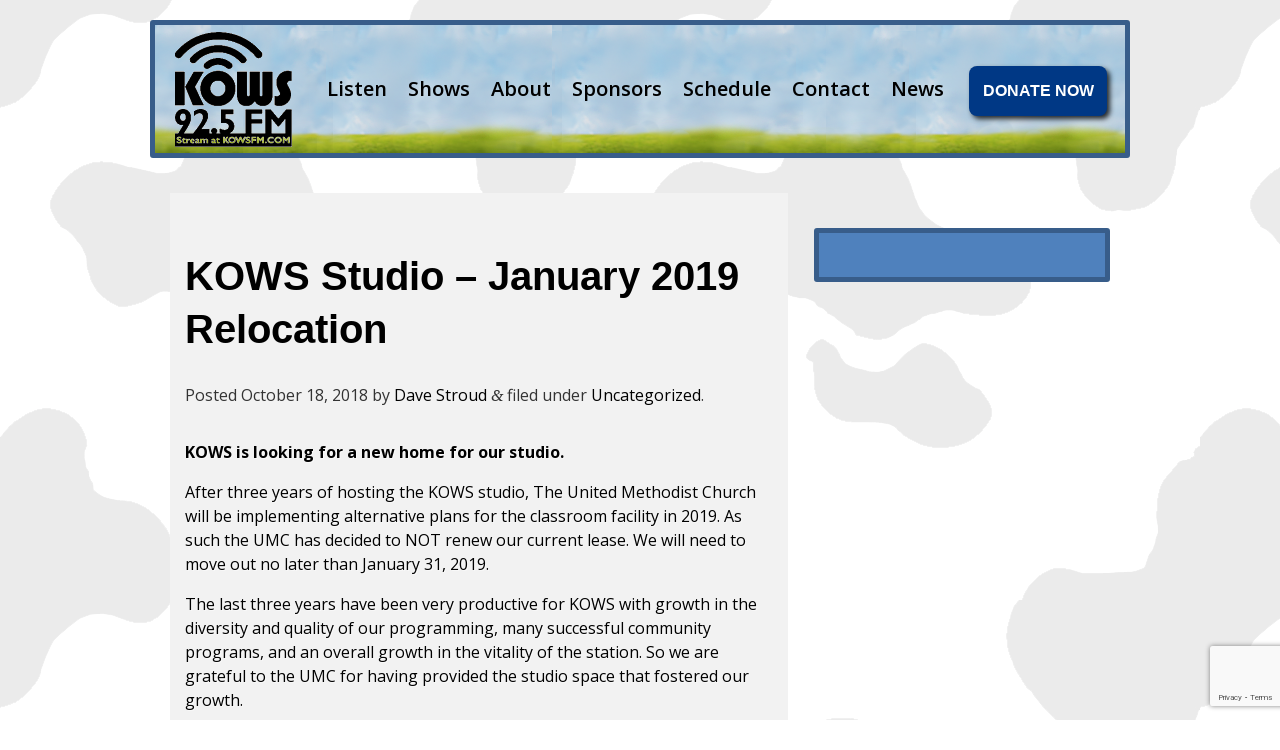

--- FILE ---
content_type: text/html; charset=UTF-8
request_url: https://kows92-5.org/2018/10/18/kows-studio-january-2019-relocation/
body_size: 8327
content:
<!doctype html>

<!--[if lt IE 7]><html lang="en-US" class="no-js lt-ie9 lt-ie8 lt-ie7"><![endif]-->
<!--[if (IE 7)&!(IEMobile)]><html lang="en-US" class="no-js lt-ie9 lt-ie8"><![endif]-->
<!--[if (IE 8)&!(IEMobile)]><html lang="en-US" class="no-js lt-ie9"><![endif]-->
<!--[if gt IE 8]><!--> <html lang="en-US" class="no-js"><!--<![endif]-->

	<head>
		<meta charset="utf-8">

				<meta http-equiv="X-UA-Compatible" content="IE=edge,chrome=1">

		<title>  KOWS Studio &#8211; January 2019 Relocation</title>

				<meta name="HandheldFriendly" content="True">
		<meta name="MobileOptimized" content="320">
		<meta name="viewport" content="width=device-width"/>
		<meta property="og:title" content="Community Radio from the 'Kin'dom of West Sonoma County"/>
		<meta property="og:site_name" content="KOWS 92.5 Radio"/>
		<meta property="og:url" content="http://kows92-5.org"/>
		<meta property="og:image" content="http://kows92-5.org/wp-content/themes/kows/library/images/KOWS-200x.png"/>
		<link rel="icon" href="/favicon.ico" sizes="16x16 32x32 48x48 64x64" type="image/vnd.microsoft.icon">
		<link rel="pingback" href="https://kows92-5.org/xmlrpc.php">

				<link rel='dns-prefetch' href='//ajax.googleapis.com' />
<link rel='dns-prefetch' href='//www.google.com' />
<link rel='dns-prefetch' href='//s.w.org' />
<link rel='dns-prefetch' href='//v0.wordpress.com' />
<link rel='dns-prefetch' href='//i0.wp.com' />
<link rel='dns-prefetch' href='//i1.wp.com' />
<link rel='dns-prefetch' href='//i2.wp.com' />
<link rel='dns-prefetch' href='//c0.wp.com' />
<link rel="alternate" type="application/rss+xml" title="KOWS Radio &raquo; Feed" href="https://kows92-5.org/feed/" />
<link rel="alternate" type="application/rss+xml" title="KOWS Radio &raquo; Comments Feed" href="https://kows92-5.org/comments/feed/" />
<link rel="alternate" type="application/rss+xml" title="KOWS Radio &raquo; KOWS Studio &#8211; January 2019 Relocation Comments Feed" href="https://kows92-5.org/2018/10/18/kows-studio-january-2019-relocation/feed/" />
		<script type="text/javascript">
			window._wpemojiSettings = {"baseUrl":"https:\/\/s.w.org\/images\/core\/emoji\/13.0.0\/72x72\/","ext":".png","svgUrl":"https:\/\/s.w.org\/images\/core\/emoji\/13.0.0\/svg\/","svgExt":".svg","source":{"concatemoji":"https:\/\/kows92-5.org\/wp-includes\/js\/wp-emoji-release.min.js"}};
			!function(e,a,t){var n,r,o,i=a.createElement("canvas"),p=i.getContext&&i.getContext("2d");function s(e,t){var a=String.fromCharCode;p.clearRect(0,0,i.width,i.height),p.fillText(a.apply(this,e),0,0);e=i.toDataURL();return p.clearRect(0,0,i.width,i.height),p.fillText(a.apply(this,t),0,0),e===i.toDataURL()}function c(e){var t=a.createElement("script");t.src=e,t.defer=t.type="text/javascript",a.getElementsByTagName("head")[0].appendChild(t)}for(o=Array("flag","emoji"),t.supports={everything:!0,everythingExceptFlag:!0},r=0;r<o.length;r++)t.supports[o[r]]=function(e){if(!p||!p.fillText)return!1;switch(p.textBaseline="top",p.font="600 32px Arial",e){case"flag":return s([127987,65039,8205,9895,65039],[127987,65039,8203,9895,65039])?!1:!s([55356,56826,55356,56819],[55356,56826,8203,55356,56819])&&!s([55356,57332,56128,56423,56128,56418,56128,56421,56128,56430,56128,56423,56128,56447],[55356,57332,8203,56128,56423,8203,56128,56418,8203,56128,56421,8203,56128,56430,8203,56128,56423,8203,56128,56447]);case"emoji":return!s([55357,56424,8205,55356,57212],[55357,56424,8203,55356,57212])}return!1}(o[r]),t.supports.everything=t.supports.everything&&t.supports[o[r]],"flag"!==o[r]&&(t.supports.everythingExceptFlag=t.supports.everythingExceptFlag&&t.supports[o[r]]);t.supports.everythingExceptFlag=t.supports.everythingExceptFlag&&!t.supports.flag,t.DOMReady=!1,t.readyCallback=function(){t.DOMReady=!0},t.supports.everything||(n=function(){t.readyCallback()},a.addEventListener?(a.addEventListener("DOMContentLoaded",n,!1),e.addEventListener("load",n,!1)):(e.attachEvent("onload",n),a.attachEvent("onreadystatechange",function(){"complete"===a.readyState&&t.readyCallback()})),(n=t.source||{}).concatemoji?c(n.concatemoji):n.wpemoji&&n.twemoji&&(c(n.twemoji),c(n.wpemoji)))}(window,document,window._wpemojiSettings);
		</script>
		<style type="text/css">
img.wp-smiley,
img.emoji {
	display: inline !important;
	border: none !important;
	box-shadow: none !important;
	height: 1em !important;
	width: 1em !important;
	margin: 0 .07em !important;
	vertical-align: -0.1em !important;
	background: none !important;
	padding: 0 !important;
}
</style>
	<link rel='stylesheet' id='wp-block-library-css'  href='https://c0.wp.com/c/5.5.11/wp-includes/css/dist/block-library/style.min.css' type='text/css' media='all' />
<style id='wp-block-library-inline-css' type='text/css'>
.has-text-align-justify{text-align:justify;}
</style>
<link rel='stylesheet' id='wp-components-css'  href='https://c0.wp.com/c/5.5.11/wp-includes/css/dist/components/style.min.css' type='text/css' media='all' />
<link rel='stylesheet' id='wp-editor-font-css'  href='https://fonts.googleapis.com/css?family=Noto+Serif%3A400%2C400i%2C700%2C700i' type='text/css' media='all' />
<link rel='stylesheet' id='wp-block-editor-css'  href='https://c0.wp.com/c/5.5.11/wp-includes/css/dist/block-editor/style.min.css' type='text/css' media='all' />
<link rel='stylesheet' id='wp-nux-css'  href='https://c0.wp.com/c/5.5.11/wp-includes/css/dist/nux/style.min.css' type='text/css' media='all' />
<link rel='stylesheet' id='wp-editor-css'  href='https://c0.wp.com/c/5.5.11/wp-includes/css/dist/editor/style.min.css' type='text/css' media='all' />
<link rel='stylesheet' id='block-robo-gallery-style-css-css'  href='https://kows92-5.org/wp-content/plugins/robo-gallery/includes/extensions/block/dist/blocks.style.build.css' type='text/css' media='all' />
<link rel='stylesheet' id='contact-form-7-css'  href='https://kows92-5.org/wp-content/plugins/contact-form-7/includes/css/styles.css' type='text/css' media='all' />
<link rel='stylesheet' id='jetpack_facebook_likebox-css'  href='https://c0.wp.com/p/jetpack/9.1/modules/widgets/facebook-likebox/style.css' type='text/css' media='all' />
<link rel='stylesheet' id='bones-stylesheet-css'  href='https://kows92-5.org/wp-content/themes/kows/library/css/style.css' type='text/css' media='all' />
<!--[if lt IE 9]>
<link rel='stylesheet' id='bones-ie-only-css'  href='https://kows92-5.org/wp-content/themes/kows/library/css/ie.css' type='text/css' media='all' />
<![endif]-->
<link rel='stylesheet' id='jetpack_css-css'  href='https://c0.wp.com/p/jetpack/9.1/css/jetpack.css' type='text/css' media='all' />
<script type='text/javascript' src='https://ajax.googleapis.com/ajax/libs/jquery/2.1.3/jquery.min.js' id='jquery-js'></script>
<script type='text/javascript' src='https://kows92-5.org/wp-content/themes/kows/library/js/libs/modernizr.custom.min.js' id='bones-modernizr-js'></script>
<link rel="https://api.w.org/" href="https://kows92-5.org/wp-json/" /><link rel="alternate" type="application/json" href="https://kows92-5.org/wp-json/wp/v2/posts/1479" /><link rel="canonical" href="https://kows92-5.org/2018/10/18/kows-studio-january-2019-relocation/" />
<link rel='shortlink' href='https://kows92-5.org/?p=1479' />
<link rel="alternate" type="application/json+oembed" href="https://kows92-5.org/wp-json/oembed/1.0/embed?url=https%3A%2F%2Fkows92-5.org%2F2018%2F10%2F18%2Fkows-studio-january-2019-relocation%2F" />
<link rel="alternate" type="text/xml+oembed" href="https://kows92-5.org/wp-json/oembed/1.0/embed?url=https%3A%2F%2Fkows92-5.org%2F2018%2F10%2F18%2Fkows-studio-january-2019-relocation%2F&#038;format=xml" />
	<!--Simple Popup Plugin v4.0 / RH Mods-->
	<script language="javascript" type="text/javascript">
	<!--
	var swin=null;
	function popitup(mypage,w,h,pos,myname,infocus){
	    if (w!=parseInt(w)||w<=0) w=$width;
	    if (h!=parseInt(h)||h<=0) h=$height;
	    if (myname==null){myname="swin"};
	    var myleft = 0;
	    var mytop = 0;
	    if (myleft==0 && mytop==0 && pos!="random"){pos="center"};
	    if (pos=="random"){myleft=(screen.width)?Math.floor(Math.random()*(screen.width-w)):100;mytop=(screen.height)?Math.floor(Math.random()*((screen.height-h)-75)):100;}
	    if (pos=="center"){myleft=(screen.width)?(screen.width-w)/2:100;mytop=(screen.height)?(screen.height-h)/2:100;}
	    settings="width=" + w + ",height=" + h + ",top=" + mytop + ",left=" + myleft + ",scrollbars=no,location=no,directories=no,status=no,menubar=no,toolbar=no,resizable=no";swin=window.open(mypage,myname,settings);
	    if (infocus==null || infocus=="front"){swin.focus()};
	    return false;
	}
	// -->
	</script>
	<!--/Simple Popup Plugin-->
	<style type='text/css'>img#wpstats{display:none}</style>			<style type="text/css">
				/* If html does not have either class, do not show lazy loaded images. */
				html:not( .jetpack-lazy-images-js-enabled ):not( .js ) .jetpack-lazy-image {
					display: none;
				}
			</style>
			<script>
				document.documentElement.classList.add(
					'jetpack-lazy-images-js-enabled'
				);
			</script>
		
<!-- Jetpack Open Graph Tags -->
<meta property="og:type" content="article" />
<meta property="og:title" content="KOWS Studio &#8211; January 2019 Relocation" />
<meta property="og:url" content="https://kows92-5.org/2018/10/18/kows-studio-january-2019-relocation/" />
<meta property="og:description" content="KOWS is looking for a new home for our studio. After three years of hosting the KOWS studio, The United Methodist Church will be implementing alternative plans for the classroom facility in 2019. A…" />
<meta property="article:published_time" content="2018-10-18T21:21:48+00:00" />
<meta property="article:modified_time" content="2018-10-23T17:32:52+00:00" />
<meta property="og:site_name" content="KOWS Radio" />
<meta property="og:image" content="https://i2.wp.com/kows92-5.org/wp-content/uploads/2021/05/cropped-KOWS-Icon.png?fit=512%2C512&amp;ssl=1" />
<meta property="og:image:width" content="512" />
<meta property="og:image:height" content="512" />
<meta property="og:locale" content="en_US" />
<meta name="twitter:text:title" content="KOWS Studio &#8211; January 2019 Relocation" />
<meta name="twitter:image" content="https://i2.wp.com/kows92-5.org/wp-content/uploads/2021/05/cropped-KOWS-Icon.png?fit=240%2C240&amp;ssl=1" />
<meta name="twitter:card" content="summary" />

<!-- End Jetpack Open Graph Tags -->
<link rel="icon" href="https://i2.wp.com/kows92-5.org/wp-content/uploads/2021/05/cropped-KOWS-Icon.png?fit=32%2C32&#038;ssl=1" sizes="32x32" />
<link rel="icon" href="https://i2.wp.com/kows92-5.org/wp-content/uploads/2021/05/cropped-KOWS-Icon.png?fit=192%2C192&#038;ssl=1" sizes="192x192" />
<link rel="apple-touch-icon" href="https://i2.wp.com/kows92-5.org/wp-content/uploads/2021/05/cropped-KOWS-Icon.png?fit=180%2C180&#038;ssl=1" />
<meta name="msapplication-TileImage" content="https://i2.wp.com/kows92-5.org/wp-content/uploads/2021/05/cropped-KOWS-Icon.png?fit=270%2C270&#038;ssl=1" />
			<style type="text/css" id="wp-custom-css">
				@supports not (-webkit-touch-callout: none) {
  /* CSS for other than iOS devices */
	div#kows-audio {
    padding: .7em .625em .5em;
    margin: 1em;

}
div#kows-audio audio{
	  transform: scale(1.35);
		margin:0 auto;
		display:inline-block;
	}
}
@supports (-webkit-touch-callout: none) {
  /* CSS specific to iOS devices */ 
		div#kows-audio {
    padding: 0;
    margin: 0;
}
	div#kows-audio audio{
		margin:0 auto 3.5em;
		display:inline-block;
		width:100%;
	}
}
.kows-radio-player {
	display:block;
	width:100%;
}
.kows-radio-player > div {
    margin: 0 auto;
}
.show-feature-cap b {
	display:block;
	font-size:13px;
	margin: .325em 0 .15em;
}
h3.show-cap-title  {
    color: #ffffff !important;
    font-size: 15px;
    font-weight: 500;
    margin: .1em 0;
}
a:hover h3.show-cap-title {
	text-decoration: underline;
}

#inner-header {
	    background-image: url(/wp-content/uploads/2021/03/masthead.png);
}			</style>
				
		<script>
  (function(i,s,o,g,r,a,m){i['GoogleAnalyticsObject']=r;i[r]=i[r]||function(){
  (i[r].q=i[r].q||[]).push(arguments)},i[r].l=1*new Date();a=s.createElement(o),
  m=s.getElementsByTagName(o)[0];a.async=1;a.src=g;m.parentNode.insertBefore(a,m)
  })(window,document,'script','//www.google-analytics.com/analytics.js','ga');

  ga('create', 'UA-64065914-2', 'auto');
  ga('send', 'pageview');

</script>
		
	</head>

	<body class="post-template-default single single-post postid-1479 single-format-standard metaslider-plugin" >
<header class="header" role="banner">

				<div id="inner-header" class="wrap clearfix" style="width:980px; margin:0 auto;">

					<nav role="navigation">
						<a class="home-link" href="https://kows92-5.org" rel="nofollow"><!--<img src="/wp-content/themes/kows/library/images/cowlogo.png" alt="KOWS logo" />--></a><div class="sub-nav"><div class="menu-header"><ul id="menu-home" class="menu"><li id="menu-item-60" class="menu-item menu-item-type-post_type menu-item-object-page menu-item-60"><a href="https://kows92-5.org/listen/">Listen</a></li>
<li id="menu-item-59" class="menu-item menu-item-type-post_type menu-item-object-page menu-item-59"><a href="https://kows92-5.org/shows/">Shows</a></li>
<li id="menu-item-58" class="menu-item menu-item-type-post_type menu-item-object-page menu-item-58"><a href="https://kows92-5.org/about/">About</a></li>
<li id="menu-item-57" class="menu-item menu-item-type-post_type menu-item-object-page menu-item-57"><a href="https://kows92-5.org/sponsors/">Sponsors</a></li>
<li id="menu-item-27" class="menu-item menu-item-type-post_type menu-item-object-page menu-item-27"><a href="https://kows92-5.org/schedule/">Schedule</a></li>
<li id="menu-item-56" class="menu-item menu-item-type-post_type menu-item-object-page menu-item-56"><a href="https://kows92-5.org/contact/">Contact</a></li>
<li id="menu-item-55" class="menu-item menu-item-type-post_type menu-item-object-page current_page_parent menu-item-55"><a href="https://kows92-5.org/news/">News</a></li>
</ul></div></div><div class="donate-btn-house">
							<form action="https://www.paypal.com/cgi-bin/webscr" method="post" target="_blank"><input name="cmd" value="_s-xclick" type="hidden"><input name="hosted_button_id" value="3MBWZLQWE37RG" type="hidden"><img alt="" border="0"
src="https://www.paypalobjects.com/en_US/i/scr/pixel.gif" width="1"
height="1">								
									<button class="donate-btn" name="submit" alt="PayPal" border="0" type="submit">DONATE NOW</button>
							</form>
						</div>
											</nav>

				</div>

			</header><div id="container" style="width:980px; margin:0 auto;">
			<div id="content">

				<div id="inner-content" class="wrap clearfix">

					<div id="main" class="eightcol first clearfix" role="main">

						
							<article id="post-1479" class="clearfix post-1479 post type-post status-publish format-standard hentry category-uncategorized" role="article" itemscope itemtype="http://schema.org/BlogPosting">

								<header class="article-header">

									<h1 class="entry-title single-title" itemprop="headline">KOWS Studio &#8211; January 2019 Relocation</h1>
									<p class="byline vcard">Posted <time class="updated" datetime="2018-10-18" pubdate>October 18, 2018</time> by <span class="author"><a href="https://kows92-5.org/author/dave/" title="Posts by Dave Stroud" rel="author">Dave Stroud</a></span> <span class="amp">&amp;</span> filed under <a href="https://kows92-5.org/category/uncategorized/" rel="category tag">Uncategorized</a>.</p>

								</header>

								<section class="entry-content clearfix" itemprop="articleBody">
									<p><strong>KOWS is looking for a new home for our studio.</strong></p>
<p>After three years of hosting the KOWS studio, The United Methodist Church will be implementing alternative plans for the classroom facility in 2019. As such the UMC has decided to NOT renew our current lease. We will need to move out no later than January 31, 2019.</p>
<p>The last three years have been very productive for KOWS with growth in the diversity and quality of our programming, many successful community programs, and an overall growth in the vitality of the station. So we are grateful to the UMC for having provided the studio space that fostered our growth.</p>
<p>Given our timeline for relocation, we need help from the community in finding a new location for the studio. This is a high priority now for our entire herd. The general outline of the kind space we need is as follows:</p>
<ol>
<li>A space that is 300 square feet or more</li>
<li>Rent in the $500-$800/month range</li>
<li>Ideally located in Sebastopol or West Sonoma County (though we will consider all options)</li>
<li>ADA compliance (disabled access)</li>
<li>Access to nearby bathrooms</li>
<li>A well-lit and safe space</li>
<li>24 hour access</li>
<li>High speed internet access (Comcast access preferred)</li>
</ol>
<p>If you have ideas on a location, please attempt to qualify it against the above list before submitting it to the Steering Committee. This will help keep our process as efficient as possible. Please also provide an exact address, contact phone number, and any other information you can get.</p>
<p>Send your information to Don Campau (campaudj@comcast.net) or give him a call at (707) 478-8541</p>
<p>Though we will be sad to leave our current home at the UMC, we also look to this situation as an opportunity to find a new home that will help take KOWS to a new level of growth. Needless to say, we need to find a new home very soon, so keep your eyes open and let’s do this together!</p>
								</section>

								<footer class="article-footer">
									
								</footer>

								


	
		<!--p class="nocomments">Comments are closed.</p-->

	



							</article>

						
						
					</div>

									<div id="sidebar1" class="sidebar fourcol last clearfix" role="complementary">

					
						<div id="facebook-likebox-2" class="widget widget_facebook_likebox">		<div id="fb-root"></div>
		<div class="fb-page" data-href="https://www.facebook.com/KOWS.fm/" data-width="340"  data-height="432" data-hide-cover="false" data-show-facepile="true" data-tabs="false" data-hide-cta="false" data-small-header="false">
		<div class="fb-xfbml-parse-ignore"><blockquote cite="https://www.facebook.com/KOWS.fm/"><a href="https://www.facebook.com/KOWS.fm/"></a></blockquote></div>
		</div>
		</div>
					
				</div>
				</div>

			</div>

			
<div class="sub-foot"><div class="foot-block">
    	<div class="text-2 widget_text"><h3 class="widget-title"><span>Become a member</span></h3><div class="blog-line"></div>			<div class="textwidget">Become a member of KOWS radio and show your support for community radio. KOWS is run by a group of volunteers who donate their time, money, and talent to making the station one of the most popular in Sonoma County. To become a member, simply click on the Donate Now button and find out how your tax-deductible donation makes you eligible to share in the excitement of West County community radio.</div>
		</div>    </div><div class="foot-block">
    	  <div class="text-3 widget_text"><h3 class="widget-title"><span>Become an underwriter</span></h3><div class="blog-line"></div>			<div class="textwidget">Our underwriters are a very special class of community leaders who have stepped up to ensure that the heart and voice of West County thrives. For as little as $1 a day, you can have your business mentioned four or more times a week in a manner which is FCC compliant. In addition, your business link will appear on our 'Sponsors' page.  KOWS radio would not exist if not for our business community.</div>
		</div>    </div><div class="foot-block">
    	  <div class="text-4 widget_text"><h3 class="widget-title"><span>Become a host</span></h3><div class="blog-line"></div>			<div class="textwidget">Yes...YOU! Do you have a love of music or a gift of the gab or maybe a desire for community involvement? KOWS is always looking to fill our calendar with original content from community members like yourself. Whether it's punk or classical music, West County or United States politics, exercise or chit chat or comedy...there's a place if you have the desire. Join the herd today and have your voice heard.</div>
		</div>    </div><div class="foot-block">
    <div class="text-5 widget_text"><h3 class="widget-title"><span>About KOWS</span></h3><div class="blog-line"></div>			<div class="textwidget"><p>The KOWS &#8216;herd&#8217; is 100 volunteers strong and serves the West County, broadcasting 24/7 from Occidental to Sonoma County and the world. We recently celebrated 15 years on-air and continue our commitment to providing a wide range of recorded and live music, discussion and public affairs programming to our listeners. We are a 501c3 nonprofit (ID 46-5637990).</p>
</div>
		</div></div></div>


		</div><footer class="footer" role="contentinfo">

				<div id="inner-footer" class="wrap clearfix">

					<nav role="navigation">
					    
												</nav>

				    <p class="source-org copyright" style=" font-height:14px !important;">Copyright &copy; 2026 KOWS Radio &middot; PO Box 1073 &middot; Occidental, CA 95465 &middot; (707) 861-9873 &middot; <a href="mailto:kows@sonic.net">kows@sonic.net</a></p>

				</div>

			</footer><script type='text/javascript' src='https://c0.wp.com/p/jetpack/9.1/_inc/build/photon/photon.min.js' id='jetpack-photon-js'></script>
<script type='text/javascript' src='https://c0.wp.com/c/5.5.11/wp-includes/js/dist/vendor/wp-polyfill.min.js' id='wp-polyfill-js'></script>
<script type='text/javascript' id='wp-polyfill-js-after'>
( 'fetch' in window ) || document.write( '<script src="https://kows92-5.org/wp-includes/js/dist/vendor/wp-polyfill-fetch.min.js?ver=3.0.0"></scr' + 'ipt>' );( document.contains ) || document.write( '<script src="https://kows92-5.org/wp-includes/js/dist/vendor/wp-polyfill-node-contains.min.js?ver=3.42.0"></scr' + 'ipt>' );( window.DOMRect ) || document.write( '<script src="https://kows92-5.org/wp-includes/js/dist/vendor/wp-polyfill-dom-rect.min.js?ver=3.42.0"></scr' + 'ipt>' );( window.URL && window.URL.prototype && window.URLSearchParams ) || document.write( '<script src="https://kows92-5.org/wp-includes/js/dist/vendor/wp-polyfill-url.min.js?ver=3.6.4"></scr' + 'ipt>' );( window.FormData && window.FormData.prototype.keys ) || document.write( '<script src="https://kows92-5.org/wp-includes/js/dist/vendor/wp-polyfill-formdata.min.js?ver=3.0.12"></scr' + 'ipt>' );( Element.prototype.matches && Element.prototype.closest ) || document.write( '<script src="https://kows92-5.org/wp-includes/js/dist/vendor/wp-polyfill-element-closest.min.js?ver=2.0.2"></scr' + 'ipt>' );
</script>
<script type='text/javascript' src='https://c0.wp.com/c/5.5.11/wp-includes/js/dist/i18n.min.js' id='wp-i18n-js'></script>
<script type='text/javascript' src='https://c0.wp.com/c/5.5.11/wp-includes/js/dist/vendor/lodash.min.js' id='lodash-js'></script>
<script type='text/javascript' id='lodash-js-after'>
window.lodash = _.noConflict();
</script>
<script type='text/javascript' src='https://c0.wp.com/c/5.5.11/wp-includes/js/dist/url.min.js' id='wp-url-js'></script>
<script type='text/javascript' src='https://c0.wp.com/c/5.5.11/wp-includes/js/dist/hooks.min.js' id='wp-hooks-js'></script>
<script type='text/javascript' id='wp-api-fetch-js-translations'>
( function( domain, translations ) {
	var localeData = translations.locale_data[ domain ] || translations.locale_data.messages;
	localeData[""].domain = domain;
	wp.i18n.setLocaleData( localeData, domain );
} )( "default", { "locale_data": { "messages": { "": {} } } } );
</script>
<script type='text/javascript' src='https://c0.wp.com/c/5.5.11/wp-includes/js/dist/api-fetch.min.js' id='wp-api-fetch-js'></script>
<script type='text/javascript' id='wp-api-fetch-js-after'>
wp.apiFetch.use( wp.apiFetch.createRootURLMiddleware( "https://kows92-5.org/wp-json/" ) );
wp.apiFetch.nonceMiddleware = wp.apiFetch.createNonceMiddleware( "09b4b6790c" );
wp.apiFetch.use( wp.apiFetch.nonceMiddleware );
wp.apiFetch.use( wp.apiFetch.mediaUploadMiddleware );
wp.apiFetch.nonceEndpoint = "https://kows92-5.org/wp-admin/admin-ajax.php?action=rest-nonce";
</script>
<script type='text/javascript' id='contact-form-7-js-extra'>
/* <![CDATA[ */
var wpcf7 = {"cached":"1"};
/* ]]> */
</script>
<script type='text/javascript' src='https://kows92-5.org/wp-content/plugins/contact-form-7/includes/js/index.js' id='contact-form-7-js'></script>
<script type='text/javascript' src='https://kows92-5.org/wp-content/themes/kows/custom-download.js' id='custom-download-script-js'></script>
<script type='text/javascript' id='jetpack-facebook-embed-js-extra'>
/* <![CDATA[ */
var jpfbembed = {"appid":"249643311490","locale":"en_US"};
/* ]]> */
</script>
<script type='text/javascript' src='https://c0.wp.com/p/jetpack/9.1/_inc/build/facebook-embed.min.js' id='jetpack-facebook-embed-js'></script>
<script type='text/javascript' src='https://kows92-5.org/wp-content/plugins/wp-gallery-custom-links/wp-gallery-custom-links.js' id='wp-gallery-custom-links-js-js'></script>
<script type='text/javascript' src='https://kows92-5.org/wp-content/plugins/jetpack/vendor/automattic/jetpack-lazy-images/src/js/lazy-images.min.js' id='jetpack-lazy-images-js'></script>
<script type='text/javascript' src='https://www.google.com/recaptcha/api.js?render=6LdKfZIUAAAAAFPFjELtN0xtbIj75hY7JKe9qRx0' id='google-recaptcha-js'></script>
<script type='text/javascript' id='wpcf7-recaptcha-js-extra'>
/* <![CDATA[ */
var wpcf7_recaptcha = {"sitekey":"6LdKfZIUAAAAAFPFjELtN0xtbIj75hY7JKe9qRx0","actions":{"homepage":"homepage","contactform":"contactform"}};
/* ]]> */
</script>
<script type='text/javascript' src='https://kows92-5.org/wp-content/plugins/contact-form-7/modules/recaptcha/index.js' id='wpcf7-recaptcha-js'></script>
<script type='text/javascript' src='https://kows92-5.org/wp-content/themes/kows/library/js/scripts.js' id='bones-js-js'></script>
<script type='text/javascript' src='https://c0.wp.com/c/5.5.11/wp-includes/js/wp-embed.min.js' id='wp-embed-js'></script>
<script type='text/javascript' src='https://stats.wp.com/e-202604.js' async='async' defer='defer'></script>
<script type='text/javascript'>
	_stq = window._stq || [];
	_stq.push([ 'view', {v:'ext',j:'1:9.1',blog:'155819044',post:'1479',tz:'-8',srv:'kows92-5.org'} ]);
	_stq.push([ 'clickTrackerInit', '155819044', '1479' ]);
</script>
</body>

</html>


--- FILE ---
content_type: text/html; charset=utf-8
request_url: https://www.google.com/recaptcha/api2/anchor?ar=1&k=6LdKfZIUAAAAAFPFjELtN0xtbIj75hY7JKe9qRx0&co=aHR0cHM6Ly9rb3dzOTItNS5vcmc6NDQz&hl=en&v=PoyoqOPhxBO7pBk68S4YbpHZ&size=invisible&anchor-ms=20000&execute-ms=30000&cb=f81ncvgc5y9d
body_size: 49948
content:
<!DOCTYPE HTML><html dir="ltr" lang="en"><head><meta http-equiv="Content-Type" content="text/html; charset=UTF-8">
<meta http-equiv="X-UA-Compatible" content="IE=edge">
<title>reCAPTCHA</title>
<style type="text/css">
/* cyrillic-ext */
@font-face {
  font-family: 'Roboto';
  font-style: normal;
  font-weight: 400;
  font-stretch: 100%;
  src: url(//fonts.gstatic.com/s/roboto/v48/KFO7CnqEu92Fr1ME7kSn66aGLdTylUAMa3GUBHMdazTgWw.woff2) format('woff2');
  unicode-range: U+0460-052F, U+1C80-1C8A, U+20B4, U+2DE0-2DFF, U+A640-A69F, U+FE2E-FE2F;
}
/* cyrillic */
@font-face {
  font-family: 'Roboto';
  font-style: normal;
  font-weight: 400;
  font-stretch: 100%;
  src: url(//fonts.gstatic.com/s/roboto/v48/KFO7CnqEu92Fr1ME7kSn66aGLdTylUAMa3iUBHMdazTgWw.woff2) format('woff2');
  unicode-range: U+0301, U+0400-045F, U+0490-0491, U+04B0-04B1, U+2116;
}
/* greek-ext */
@font-face {
  font-family: 'Roboto';
  font-style: normal;
  font-weight: 400;
  font-stretch: 100%;
  src: url(//fonts.gstatic.com/s/roboto/v48/KFO7CnqEu92Fr1ME7kSn66aGLdTylUAMa3CUBHMdazTgWw.woff2) format('woff2');
  unicode-range: U+1F00-1FFF;
}
/* greek */
@font-face {
  font-family: 'Roboto';
  font-style: normal;
  font-weight: 400;
  font-stretch: 100%;
  src: url(//fonts.gstatic.com/s/roboto/v48/KFO7CnqEu92Fr1ME7kSn66aGLdTylUAMa3-UBHMdazTgWw.woff2) format('woff2');
  unicode-range: U+0370-0377, U+037A-037F, U+0384-038A, U+038C, U+038E-03A1, U+03A3-03FF;
}
/* math */
@font-face {
  font-family: 'Roboto';
  font-style: normal;
  font-weight: 400;
  font-stretch: 100%;
  src: url(//fonts.gstatic.com/s/roboto/v48/KFO7CnqEu92Fr1ME7kSn66aGLdTylUAMawCUBHMdazTgWw.woff2) format('woff2');
  unicode-range: U+0302-0303, U+0305, U+0307-0308, U+0310, U+0312, U+0315, U+031A, U+0326-0327, U+032C, U+032F-0330, U+0332-0333, U+0338, U+033A, U+0346, U+034D, U+0391-03A1, U+03A3-03A9, U+03B1-03C9, U+03D1, U+03D5-03D6, U+03F0-03F1, U+03F4-03F5, U+2016-2017, U+2034-2038, U+203C, U+2040, U+2043, U+2047, U+2050, U+2057, U+205F, U+2070-2071, U+2074-208E, U+2090-209C, U+20D0-20DC, U+20E1, U+20E5-20EF, U+2100-2112, U+2114-2115, U+2117-2121, U+2123-214F, U+2190, U+2192, U+2194-21AE, U+21B0-21E5, U+21F1-21F2, U+21F4-2211, U+2213-2214, U+2216-22FF, U+2308-230B, U+2310, U+2319, U+231C-2321, U+2336-237A, U+237C, U+2395, U+239B-23B7, U+23D0, U+23DC-23E1, U+2474-2475, U+25AF, U+25B3, U+25B7, U+25BD, U+25C1, U+25CA, U+25CC, U+25FB, U+266D-266F, U+27C0-27FF, U+2900-2AFF, U+2B0E-2B11, U+2B30-2B4C, U+2BFE, U+3030, U+FF5B, U+FF5D, U+1D400-1D7FF, U+1EE00-1EEFF;
}
/* symbols */
@font-face {
  font-family: 'Roboto';
  font-style: normal;
  font-weight: 400;
  font-stretch: 100%;
  src: url(//fonts.gstatic.com/s/roboto/v48/KFO7CnqEu92Fr1ME7kSn66aGLdTylUAMaxKUBHMdazTgWw.woff2) format('woff2');
  unicode-range: U+0001-000C, U+000E-001F, U+007F-009F, U+20DD-20E0, U+20E2-20E4, U+2150-218F, U+2190, U+2192, U+2194-2199, U+21AF, U+21E6-21F0, U+21F3, U+2218-2219, U+2299, U+22C4-22C6, U+2300-243F, U+2440-244A, U+2460-24FF, U+25A0-27BF, U+2800-28FF, U+2921-2922, U+2981, U+29BF, U+29EB, U+2B00-2BFF, U+4DC0-4DFF, U+FFF9-FFFB, U+10140-1018E, U+10190-1019C, U+101A0, U+101D0-101FD, U+102E0-102FB, U+10E60-10E7E, U+1D2C0-1D2D3, U+1D2E0-1D37F, U+1F000-1F0FF, U+1F100-1F1AD, U+1F1E6-1F1FF, U+1F30D-1F30F, U+1F315, U+1F31C, U+1F31E, U+1F320-1F32C, U+1F336, U+1F378, U+1F37D, U+1F382, U+1F393-1F39F, U+1F3A7-1F3A8, U+1F3AC-1F3AF, U+1F3C2, U+1F3C4-1F3C6, U+1F3CA-1F3CE, U+1F3D4-1F3E0, U+1F3ED, U+1F3F1-1F3F3, U+1F3F5-1F3F7, U+1F408, U+1F415, U+1F41F, U+1F426, U+1F43F, U+1F441-1F442, U+1F444, U+1F446-1F449, U+1F44C-1F44E, U+1F453, U+1F46A, U+1F47D, U+1F4A3, U+1F4B0, U+1F4B3, U+1F4B9, U+1F4BB, U+1F4BF, U+1F4C8-1F4CB, U+1F4D6, U+1F4DA, U+1F4DF, U+1F4E3-1F4E6, U+1F4EA-1F4ED, U+1F4F7, U+1F4F9-1F4FB, U+1F4FD-1F4FE, U+1F503, U+1F507-1F50B, U+1F50D, U+1F512-1F513, U+1F53E-1F54A, U+1F54F-1F5FA, U+1F610, U+1F650-1F67F, U+1F687, U+1F68D, U+1F691, U+1F694, U+1F698, U+1F6AD, U+1F6B2, U+1F6B9-1F6BA, U+1F6BC, U+1F6C6-1F6CF, U+1F6D3-1F6D7, U+1F6E0-1F6EA, U+1F6F0-1F6F3, U+1F6F7-1F6FC, U+1F700-1F7FF, U+1F800-1F80B, U+1F810-1F847, U+1F850-1F859, U+1F860-1F887, U+1F890-1F8AD, U+1F8B0-1F8BB, U+1F8C0-1F8C1, U+1F900-1F90B, U+1F93B, U+1F946, U+1F984, U+1F996, U+1F9E9, U+1FA00-1FA6F, U+1FA70-1FA7C, U+1FA80-1FA89, U+1FA8F-1FAC6, U+1FACE-1FADC, U+1FADF-1FAE9, U+1FAF0-1FAF8, U+1FB00-1FBFF;
}
/* vietnamese */
@font-face {
  font-family: 'Roboto';
  font-style: normal;
  font-weight: 400;
  font-stretch: 100%;
  src: url(//fonts.gstatic.com/s/roboto/v48/KFO7CnqEu92Fr1ME7kSn66aGLdTylUAMa3OUBHMdazTgWw.woff2) format('woff2');
  unicode-range: U+0102-0103, U+0110-0111, U+0128-0129, U+0168-0169, U+01A0-01A1, U+01AF-01B0, U+0300-0301, U+0303-0304, U+0308-0309, U+0323, U+0329, U+1EA0-1EF9, U+20AB;
}
/* latin-ext */
@font-face {
  font-family: 'Roboto';
  font-style: normal;
  font-weight: 400;
  font-stretch: 100%;
  src: url(//fonts.gstatic.com/s/roboto/v48/KFO7CnqEu92Fr1ME7kSn66aGLdTylUAMa3KUBHMdazTgWw.woff2) format('woff2');
  unicode-range: U+0100-02BA, U+02BD-02C5, U+02C7-02CC, U+02CE-02D7, U+02DD-02FF, U+0304, U+0308, U+0329, U+1D00-1DBF, U+1E00-1E9F, U+1EF2-1EFF, U+2020, U+20A0-20AB, U+20AD-20C0, U+2113, U+2C60-2C7F, U+A720-A7FF;
}
/* latin */
@font-face {
  font-family: 'Roboto';
  font-style: normal;
  font-weight: 400;
  font-stretch: 100%;
  src: url(//fonts.gstatic.com/s/roboto/v48/KFO7CnqEu92Fr1ME7kSn66aGLdTylUAMa3yUBHMdazQ.woff2) format('woff2');
  unicode-range: U+0000-00FF, U+0131, U+0152-0153, U+02BB-02BC, U+02C6, U+02DA, U+02DC, U+0304, U+0308, U+0329, U+2000-206F, U+20AC, U+2122, U+2191, U+2193, U+2212, U+2215, U+FEFF, U+FFFD;
}
/* cyrillic-ext */
@font-face {
  font-family: 'Roboto';
  font-style: normal;
  font-weight: 500;
  font-stretch: 100%;
  src: url(//fonts.gstatic.com/s/roboto/v48/KFO7CnqEu92Fr1ME7kSn66aGLdTylUAMa3GUBHMdazTgWw.woff2) format('woff2');
  unicode-range: U+0460-052F, U+1C80-1C8A, U+20B4, U+2DE0-2DFF, U+A640-A69F, U+FE2E-FE2F;
}
/* cyrillic */
@font-face {
  font-family: 'Roboto';
  font-style: normal;
  font-weight: 500;
  font-stretch: 100%;
  src: url(//fonts.gstatic.com/s/roboto/v48/KFO7CnqEu92Fr1ME7kSn66aGLdTylUAMa3iUBHMdazTgWw.woff2) format('woff2');
  unicode-range: U+0301, U+0400-045F, U+0490-0491, U+04B0-04B1, U+2116;
}
/* greek-ext */
@font-face {
  font-family: 'Roboto';
  font-style: normal;
  font-weight: 500;
  font-stretch: 100%;
  src: url(//fonts.gstatic.com/s/roboto/v48/KFO7CnqEu92Fr1ME7kSn66aGLdTylUAMa3CUBHMdazTgWw.woff2) format('woff2');
  unicode-range: U+1F00-1FFF;
}
/* greek */
@font-face {
  font-family: 'Roboto';
  font-style: normal;
  font-weight: 500;
  font-stretch: 100%;
  src: url(//fonts.gstatic.com/s/roboto/v48/KFO7CnqEu92Fr1ME7kSn66aGLdTylUAMa3-UBHMdazTgWw.woff2) format('woff2');
  unicode-range: U+0370-0377, U+037A-037F, U+0384-038A, U+038C, U+038E-03A1, U+03A3-03FF;
}
/* math */
@font-face {
  font-family: 'Roboto';
  font-style: normal;
  font-weight: 500;
  font-stretch: 100%;
  src: url(//fonts.gstatic.com/s/roboto/v48/KFO7CnqEu92Fr1ME7kSn66aGLdTylUAMawCUBHMdazTgWw.woff2) format('woff2');
  unicode-range: U+0302-0303, U+0305, U+0307-0308, U+0310, U+0312, U+0315, U+031A, U+0326-0327, U+032C, U+032F-0330, U+0332-0333, U+0338, U+033A, U+0346, U+034D, U+0391-03A1, U+03A3-03A9, U+03B1-03C9, U+03D1, U+03D5-03D6, U+03F0-03F1, U+03F4-03F5, U+2016-2017, U+2034-2038, U+203C, U+2040, U+2043, U+2047, U+2050, U+2057, U+205F, U+2070-2071, U+2074-208E, U+2090-209C, U+20D0-20DC, U+20E1, U+20E5-20EF, U+2100-2112, U+2114-2115, U+2117-2121, U+2123-214F, U+2190, U+2192, U+2194-21AE, U+21B0-21E5, U+21F1-21F2, U+21F4-2211, U+2213-2214, U+2216-22FF, U+2308-230B, U+2310, U+2319, U+231C-2321, U+2336-237A, U+237C, U+2395, U+239B-23B7, U+23D0, U+23DC-23E1, U+2474-2475, U+25AF, U+25B3, U+25B7, U+25BD, U+25C1, U+25CA, U+25CC, U+25FB, U+266D-266F, U+27C0-27FF, U+2900-2AFF, U+2B0E-2B11, U+2B30-2B4C, U+2BFE, U+3030, U+FF5B, U+FF5D, U+1D400-1D7FF, U+1EE00-1EEFF;
}
/* symbols */
@font-face {
  font-family: 'Roboto';
  font-style: normal;
  font-weight: 500;
  font-stretch: 100%;
  src: url(//fonts.gstatic.com/s/roboto/v48/KFO7CnqEu92Fr1ME7kSn66aGLdTylUAMaxKUBHMdazTgWw.woff2) format('woff2');
  unicode-range: U+0001-000C, U+000E-001F, U+007F-009F, U+20DD-20E0, U+20E2-20E4, U+2150-218F, U+2190, U+2192, U+2194-2199, U+21AF, U+21E6-21F0, U+21F3, U+2218-2219, U+2299, U+22C4-22C6, U+2300-243F, U+2440-244A, U+2460-24FF, U+25A0-27BF, U+2800-28FF, U+2921-2922, U+2981, U+29BF, U+29EB, U+2B00-2BFF, U+4DC0-4DFF, U+FFF9-FFFB, U+10140-1018E, U+10190-1019C, U+101A0, U+101D0-101FD, U+102E0-102FB, U+10E60-10E7E, U+1D2C0-1D2D3, U+1D2E0-1D37F, U+1F000-1F0FF, U+1F100-1F1AD, U+1F1E6-1F1FF, U+1F30D-1F30F, U+1F315, U+1F31C, U+1F31E, U+1F320-1F32C, U+1F336, U+1F378, U+1F37D, U+1F382, U+1F393-1F39F, U+1F3A7-1F3A8, U+1F3AC-1F3AF, U+1F3C2, U+1F3C4-1F3C6, U+1F3CA-1F3CE, U+1F3D4-1F3E0, U+1F3ED, U+1F3F1-1F3F3, U+1F3F5-1F3F7, U+1F408, U+1F415, U+1F41F, U+1F426, U+1F43F, U+1F441-1F442, U+1F444, U+1F446-1F449, U+1F44C-1F44E, U+1F453, U+1F46A, U+1F47D, U+1F4A3, U+1F4B0, U+1F4B3, U+1F4B9, U+1F4BB, U+1F4BF, U+1F4C8-1F4CB, U+1F4D6, U+1F4DA, U+1F4DF, U+1F4E3-1F4E6, U+1F4EA-1F4ED, U+1F4F7, U+1F4F9-1F4FB, U+1F4FD-1F4FE, U+1F503, U+1F507-1F50B, U+1F50D, U+1F512-1F513, U+1F53E-1F54A, U+1F54F-1F5FA, U+1F610, U+1F650-1F67F, U+1F687, U+1F68D, U+1F691, U+1F694, U+1F698, U+1F6AD, U+1F6B2, U+1F6B9-1F6BA, U+1F6BC, U+1F6C6-1F6CF, U+1F6D3-1F6D7, U+1F6E0-1F6EA, U+1F6F0-1F6F3, U+1F6F7-1F6FC, U+1F700-1F7FF, U+1F800-1F80B, U+1F810-1F847, U+1F850-1F859, U+1F860-1F887, U+1F890-1F8AD, U+1F8B0-1F8BB, U+1F8C0-1F8C1, U+1F900-1F90B, U+1F93B, U+1F946, U+1F984, U+1F996, U+1F9E9, U+1FA00-1FA6F, U+1FA70-1FA7C, U+1FA80-1FA89, U+1FA8F-1FAC6, U+1FACE-1FADC, U+1FADF-1FAE9, U+1FAF0-1FAF8, U+1FB00-1FBFF;
}
/* vietnamese */
@font-face {
  font-family: 'Roboto';
  font-style: normal;
  font-weight: 500;
  font-stretch: 100%;
  src: url(//fonts.gstatic.com/s/roboto/v48/KFO7CnqEu92Fr1ME7kSn66aGLdTylUAMa3OUBHMdazTgWw.woff2) format('woff2');
  unicode-range: U+0102-0103, U+0110-0111, U+0128-0129, U+0168-0169, U+01A0-01A1, U+01AF-01B0, U+0300-0301, U+0303-0304, U+0308-0309, U+0323, U+0329, U+1EA0-1EF9, U+20AB;
}
/* latin-ext */
@font-face {
  font-family: 'Roboto';
  font-style: normal;
  font-weight: 500;
  font-stretch: 100%;
  src: url(//fonts.gstatic.com/s/roboto/v48/KFO7CnqEu92Fr1ME7kSn66aGLdTylUAMa3KUBHMdazTgWw.woff2) format('woff2');
  unicode-range: U+0100-02BA, U+02BD-02C5, U+02C7-02CC, U+02CE-02D7, U+02DD-02FF, U+0304, U+0308, U+0329, U+1D00-1DBF, U+1E00-1E9F, U+1EF2-1EFF, U+2020, U+20A0-20AB, U+20AD-20C0, U+2113, U+2C60-2C7F, U+A720-A7FF;
}
/* latin */
@font-face {
  font-family: 'Roboto';
  font-style: normal;
  font-weight: 500;
  font-stretch: 100%;
  src: url(//fonts.gstatic.com/s/roboto/v48/KFO7CnqEu92Fr1ME7kSn66aGLdTylUAMa3yUBHMdazQ.woff2) format('woff2');
  unicode-range: U+0000-00FF, U+0131, U+0152-0153, U+02BB-02BC, U+02C6, U+02DA, U+02DC, U+0304, U+0308, U+0329, U+2000-206F, U+20AC, U+2122, U+2191, U+2193, U+2212, U+2215, U+FEFF, U+FFFD;
}
/* cyrillic-ext */
@font-face {
  font-family: 'Roboto';
  font-style: normal;
  font-weight: 900;
  font-stretch: 100%;
  src: url(//fonts.gstatic.com/s/roboto/v48/KFO7CnqEu92Fr1ME7kSn66aGLdTylUAMa3GUBHMdazTgWw.woff2) format('woff2');
  unicode-range: U+0460-052F, U+1C80-1C8A, U+20B4, U+2DE0-2DFF, U+A640-A69F, U+FE2E-FE2F;
}
/* cyrillic */
@font-face {
  font-family: 'Roboto';
  font-style: normal;
  font-weight: 900;
  font-stretch: 100%;
  src: url(//fonts.gstatic.com/s/roboto/v48/KFO7CnqEu92Fr1ME7kSn66aGLdTylUAMa3iUBHMdazTgWw.woff2) format('woff2');
  unicode-range: U+0301, U+0400-045F, U+0490-0491, U+04B0-04B1, U+2116;
}
/* greek-ext */
@font-face {
  font-family: 'Roboto';
  font-style: normal;
  font-weight: 900;
  font-stretch: 100%;
  src: url(//fonts.gstatic.com/s/roboto/v48/KFO7CnqEu92Fr1ME7kSn66aGLdTylUAMa3CUBHMdazTgWw.woff2) format('woff2');
  unicode-range: U+1F00-1FFF;
}
/* greek */
@font-face {
  font-family: 'Roboto';
  font-style: normal;
  font-weight: 900;
  font-stretch: 100%;
  src: url(//fonts.gstatic.com/s/roboto/v48/KFO7CnqEu92Fr1ME7kSn66aGLdTylUAMa3-UBHMdazTgWw.woff2) format('woff2');
  unicode-range: U+0370-0377, U+037A-037F, U+0384-038A, U+038C, U+038E-03A1, U+03A3-03FF;
}
/* math */
@font-face {
  font-family: 'Roboto';
  font-style: normal;
  font-weight: 900;
  font-stretch: 100%;
  src: url(//fonts.gstatic.com/s/roboto/v48/KFO7CnqEu92Fr1ME7kSn66aGLdTylUAMawCUBHMdazTgWw.woff2) format('woff2');
  unicode-range: U+0302-0303, U+0305, U+0307-0308, U+0310, U+0312, U+0315, U+031A, U+0326-0327, U+032C, U+032F-0330, U+0332-0333, U+0338, U+033A, U+0346, U+034D, U+0391-03A1, U+03A3-03A9, U+03B1-03C9, U+03D1, U+03D5-03D6, U+03F0-03F1, U+03F4-03F5, U+2016-2017, U+2034-2038, U+203C, U+2040, U+2043, U+2047, U+2050, U+2057, U+205F, U+2070-2071, U+2074-208E, U+2090-209C, U+20D0-20DC, U+20E1, U+20E5-20EF, U+2100-2112, U+2114-2115, U+2117-2121, U+2123-214F, U+2190, U+2192, U+2194-21AE, U+21B0-21E5, U+21F1-21F2, U+21F4-2211, U+2213-2214, U+2216-22FF, U+2308-230B, U+2310, U+2319, U+231C-2321, U+2336-237A, U+237C, U+2395, U+239B-23B7, U+23D0, U+23DC-23E1, U+2474-2475, U+25AF, U+25B3, U+25B7, U+25BD, U+25C1, U+25CA, U+25CC, U+25FB, U+266D-266F, U+27C0-27FF, U+2900-2AFF, U+2B0E-2B11, U+2B30-2B4C, U+2BFE, U+3030, U+FF5B, U+FF5D, U+1D400-1D7FF, U+1EE00-1EEFF;
}
/* symbols */
@font-face {
  font-family: 'Roboto';
  font-style: normal;
  font-weight: 900;
  font-stretch: 100%;
  src: url(//fonts.gstatic.com/s/roboto/v48/KFO7CnqEu92Fr1ME7kSn66aGLdTylUAMaxKUBHMdazTgWw.woff2) format('woff2');
  unicode-range: U+0001-000C, U+000E-001F, U+007F-009F, U+20DD-20E0, U+20E2-20E4, U+2150-218F, U+2190, U+2192, U+2194-2199, U+21AF, U+21E6-21F0, U+21F3, U+2218-2219, U+2299, U+22C4-22C6, U+2300-243F, U+2440-244A, U+2460-24FF, U+25A0-27BF, U+2800-28FF, U+2921-2922, U+2981, U+29BF, U+29EB, U+2B00-2BFF, U+4DC0-4DFF, U+FFF9-FFFB, U+10140-1018E, U+10190-1019C, U+101A0, U+101D0-101FD, U+102E0-102FB, U+10E60-10E7E, U+1D2C0-1D2D3, U+1D2E0-1D37F, U+1F000-1F0FF, U+1F100-1F1AD, U+1F1E6-1F1FF, U+1F30D-1F30F, U+1F315, U+1F31C, U+1F31E, U+1F320-1F32C, U+1F336, U+1F378, U+1F37D, U+1F382, U+1F393-1F39F, U+1F3A7-1F3A8, U+1F3AC-1F3AF, U+1F3C2, U+1F3C4-1F3C6, U+1F3CA-1F3CE, U+1F3D4-1F3E0, U+1F3ED, U+1F3F1-1F3F3, U+1F3F5-1F3F7, U+1F408, U+1F415, U+1F41F, U+1F426, U+1F43F, U+1F441-1F442, U+1F444, U+1F446-1F449, U+1F44C-1F44E, U+1F453, U+1F46A, U+1F47D, U+1F4A3, U+1F4B0, U+1F4B3, U+1F4B9, U+1F4BB, U+1F4BF, U+1F4C8-1F4CB, U+1F4D6, U+1F4DA, U+1F4DF, U+1F4E3-1F4E6, U+1F4EA-1F4ED, U+1F4F7, U+1F4F9-1F4FB, U+1F4FD-1F4FE, U+1F503, U+1F507-1F50B, U+1F50D, U+1F512-1F513, U+1F53E-1F54A, U+1F54F-1F5FA, U+1F610, U+1F650-1F67F, U+1F687, U+1F68D, U+1F691, U+1F694, U+1F698, U+1F6AD, U+1F6B2, U+1F6B9-1F6BA, U+1F6BC, U+1F6C6-1F6CF, U+1F6D3-1F6D7, U+1F6E0-1F6EA, U+1F6F0-1F6F3, U+1F6F7-1F6FC, U+1F700-1F7FF, U+1F800-1F80B, U+1F810-1F847, U+1F850-1F859, U+1F860-1F887, U+1F890-1F8AD, U+1F8B0-1F8BB, U+1F8C0-1F8C1, U+1F900-1F90B, U+1F93B, U+1F946, U+1F984, U+1F996, U+1F9E9, U+1FA00-1FA6F, U+1FA70-1FA7C, U+1FA80-1FA89, U+1FA8F-1FAC6, U+1FACE-1FADC, U+1FADF-1FAE9, U+1FAF0-1FAF8, U+1FB00-1FBFF;
}
/* vietnamese */
@font-face {
  font-family: 'Roboto';
  font-style: normal;
  font-weight: 900;
  font-stretch: 100%;
  src: url(//fonts.gstatic.com/s/roboto/v48/KFO7CnqEu92Fr1ME7kSn66aGLdTylUAMa3OUBHMdazTgWw.woff2) format('woff2');
  unicode-range: U+0102-0103, U+0110-0111, U+0128-0129, U+0168-0169, U+01A0-01A1, U+01AF-01B0, U+0300-0301, U+0303-0304, U+0308-0309, U+0323, U+0329, U+1EA0-1EF9, U+20AB;
}
/* latin-ext */
@font-face {
  font-family: 'Roboto';
  font-style: normal;
  font-weight: 900;
  font-stretch: 100%;
  src: url(//fonts.gstatic.com/s/roboto/v48/KFO7CnqEu92Fr1ME7kSn66aGLdTylUAMa3KUBHMdazTgWw.woff2) format('woff2');
  unicode-range: U+0100-02BA, U+02BD-02C5, U+02C7-02CC, U+02CE-02D7, U+02DD-02FF, U+0304, U+0308, U+0329, U+1D00-1DBF, U+1E00-1E9F, U+1EF2-1EFF, U+2020, U+20A0-20AB, U+20AD-20C0, U+2113, U+2C60-2C7F, U+A720-A7FF;
}
/* latin */
@font-face {
  font-family: 'Roboto';
  font-style: normal;
  font-weight: 900;
  font-stretch: 100%;
  src: url(//fonts.gstatic.com/s/roboto/v48/KFO7CnqEu92Fr1ME7kSn66aGLdTylUAMa3yUBHMdazQ.woff2) format('woff2');
  unicode-range: U+0000-00FF, U+0131, U+0152-0153, U+02BB-02BC, U+02C6, U+02DA, U+02DC, U+0304, U+0308, U+0329, U+2000-206F, U+20AC, U+2122, U+2191, U+2193, U+2212, U+2215, U+FEFF, U+FFFD;
}

</style>
<link rel="stylesheet" type="text/css" href="https://www.gstatic.com/recaptcha/releases/PoyoqOPhxBO7pBk68S4YbpHZ/styles__ltr.css">
<script nonce="BWlX-jrYoLdud_tKyDYxIg" type="text/javascript">window['__recaptcha_api'] = 'https://www.google.com/recaptcha/api2/';</script>
<script type="text/javascript" src="https://www.gstatic.com/recaptcha/releases/PoyoqOPhxBO7pBk68S4YbpHZ/recaptcha__en.js" nonce="BWlX-jrYoLdud_tKyDYxIg">
      
    </script></head>
<body><div id="rc-anchor-alert" class="rc-anchor-alert"></div>
<input type="hidden" id="recaptcha-token" value="[base64]">
<script type="text/javascript" nonce="BWlX-jrYoLdud_tKyDYxIg">
      recaptcha.anchor.Main.init("[\x22ainput\x22,[\x22bgdata\x22,\x22\x22,\[base64]/[base64]/[base64]/[base64]/[base64]/[base64]/[base64]/[base64]/[base64]/[base64]\\u003d\x22,\[base64]\x22,\x22JMKcWhbDh8OEwoNTw64TEsOZFSrDghPCtQoyw60bw4TDu8Kcw63CsWIRBmBuUMOxIMO/K8Onw47DhSlzwrHCmMO/eiUjdcOaUMOYwpbDmcOCLBfDksKiw4Qww6c+WyjDl8KOfQ/Cm2xQw47CoMKUbcKpwrDCt18Qw5PDtcKGCsO3FsOYwpAlOnnCky01d0hgwqTCrSQnMMKAw4LCvyjDkMOXwo40Dw3CjkvCm8O3wp5wElRQwqMgQVTCtg/CvsOEeTsQwoLDsAgtX18YeX0sWxzDkD99w5EMw7RdIcKlw7xofMO5TMK9woRVw4A3cy9cw7zDvkpKw5V5JsO5w4UywrvDnU7CswA+Z8O+w7hmwqJBb8K5wr/Dmw3DpxTDg8K2w4vDrXZqUyhMwpXDqQc7w7/[base64]/[base64]/CusO5G2nCtWnDmhPCtTPDvcKFwpLCm8OoVMOIdcO5TE5tw7hWw4bCh0DDnMOZBMOKw51Ow4PDpjhxOTXDiivCvClswrDDjxIAHzrDhMKOThxww6hJR8KLMGvCvgl0N8OPw6Jrw5bDtcKRaA/[base64]/CoGc/ecOkwotLTkZwdFvDm8KRw5RbfcO9NGfCnQjDg8K/[base64]/[base64]/Di8OBwoRFw6IwY8KVwrVCZy0pLcKhJmxOOMKrwo1Aw4bCoQnDilDDnG/DrsKSwpDCrkHDusKnwrvCjWHDr8OzwoDCoCI9wpMGw6J7w6wbeXBXP8KJw7cmwp/DhsO4wr3DhcKFYHDCo8OsZhttZsKnf8O3XsKhw5JZE8KIw4tJAQTDmcOOwp/CgElwwpPDpWrDrh3CvhA1GGJhwo7DrlfCnsKuDMOgw49dD8KiA8OIwpzChxd8SWQpNcK8w6s2wr5twq1Nw7TDmh3CnsOaw64pw5vCkUgJw6cUW8OgAmrCrMKbw57DgSDDuMKvworCqClDwqxfwpYrwp59w4YXDsO1Jn/[base64]/CnB4TwpMPf8Kew7jDscKzacKDDlPDj8KZw7DDgnlnX01uw414GsOPFMOFWELCm8Odw4zCi8O7FsOxc0ZiHlljwojClTwCw6PDq1/Ckn8cwq3CscO0w53DujXDt8KfJFJMBsK7w73DtF5LwrnDn8Oawo/DkMKpFCzDkENEK3lBehDDo2fClGvDnAI4wrYiwrzDosOnQFQmw5LDpcOKw7o9AwbDqMKRa8OGbMOYNMK/wr5bBno4w5Vvw6fDrWnDh8KtUMKnw43DssKTw7HDkjhNcQBfwpFdBcK5w6swOgnDmAHDq8ONw6DDv8Kfw7PCjMK4K1XDhMKnwrHCtH/CuMOeJFfCoMO7woXDog/CkxAxwr8lw6TDl8OkUXxPDnjCg8OSwqTCusKPUMO6dMOqK8K0YMKeFsODZz/CuAteHsKLwp7DpMKgwrHClUUhIsOOwrjDjcOfGkhgwrbDq8KHEmbCuF4JWgDCugQfNcO3ImvCqRQwaCDCs8K9RG7CrV1Dw6xuBsOBVcKnw7/Dh8OTwqlrwrvCsi7Cn8Olw4jCr0Jvwq/[base64]/Dj201w4xswpbCtFDCplFZLMONIHwjw4bDt8KDCnfDhSnCj8OIw6BdwroQw7EnZwnChhjCo8KNw7Z1wookdyt3w6U0AMOLQsOcSsOuwphOw5nCmSEjw7PDoMKvRDzChMKpw7Q0wqPCkMKiEsKQX1vCuSTDnD/CnX7CtB3DnFVGwqlrw5nDusOvwrk7wqg3YsOnCTJUw6rCocOswqPDrWxSw5hBw63CqsKiw6FQbH3CkMKTWcOUwoAqwrXCg8KFEsOsE2k/wr4KZlJgw5zDr23DkiLCoMKLw64+EHHDhsKWCcOVw6BrF0/CpsKoFsKgw47Cn8O6XMKGRjYNVsKbDxMTw7XCj8OSDMO1w4obIsKoMxIgcnJ9woxiW8KWw5XCkEjChgbDgHwgwqXCt8OLw4XCp8O4YMKDQxkAwrQ0wok1Q8KTw7NLAjBMw5VxZF03K8OMw7fCscOXKsOjw4/DkVfDuxjCtAjCsBd2dcK/w5kkwroRwqAEwrVGwrjCvSLDrm1xOQVUTTjCh8OWQcOKYnzCpMKuwqlBLxsdKsO+wpIRLSAowrEEYMKpw4c3Ww/CnkfCrsKew4hiUcKfP8OHwo/Dt8KywplgTMKyT8OEScKjw5EccsOVMwcNCsKcYg3Dr8OEw4dGV8ODFj3DkcKpwqPDqsOdwpV7VHZUMQ4Jwp/CtVETw5Q5OXfDkhzDlcKuA8Oew4/Dlz1EZWfDnnPDjE7DocOiPsKKw5DDvRXCnDbDpsO3aF06aMOAIcK4cVsYChlzwrfChXFSw7rCgcKRwr8ww7DCp8Ktw5oyC3IQNMKWw5bDoyg6KMOjYm9/Zh5Fw5gyKsOQwp/[base64]/w5hEacKJCwLDqk4FVMOaPsK5w6XDusKCdHdyPMOdaHJ+w4zCuHQ/IUZmY1ZTRkcrKcOhdcKKwrULM8OWBMOGG8KsJcOFEcOeIsK+NMOfw4w7wpoXFsOZw4VcTRc1MmdSZ8K1Yi9JI0lPwrrDjcOHw6Vow5NEw6wVwpR1FAh4NVXDlcKAw6IUGGDCg8ODZsO9w4LCgsO9HcK4fBzDun/CmB00wrHCoMORWTnCqsOhOcKUw4QPwrPDliE5w6pfFl9XwpDDin/[base64]/CvMODDMO3w7FCHsONDsKyTTRfwqDCmMKCKMKbF8OOdsKKU8OeQsOtHigjFsKYwrstw4rCnMKEw4J1IzvCisO3w5/CthdtEh8QwqLCniAHw73DrVTDnMKHwoszfg3Cl8K4BzjCvMO5Zk/CkDnCrX90VcKBw4HDu8K3wqlzLsKofcKQwpYDw57Cq0l/NsOrf8OtUgEbw7fDiylLwocfTMKdQMOeOVbDjGAEP8Omw7LCuhjCn8OresKJb0sOXndrw5EGGSbDkTgzwoPClD/ChH19PRXDrjbDl8OJw747woTDksKUK8KUSwNFRcOdwqErLGfDuMKSN8KqwqXCggptG8OWw6t2QcKyw70EWhFpw7Nbw6zDqERrFsOuw7DDnsKgK8KIw5NRwp9OwqFDwqNPNS5VwrrCssOACHXCvRNZZcO/P8OhOMK9w7cMVDnDgsOFw6fChsKuw7rDpT/CsjTDjBrDu2zCgwfCh8OTwqvDnmXCmGpcZcKJwqPCuBbCt2TDhkYxw6U0wrzDo8KPw6LDrCdwDcOtw6nDv8KRecOUwrTDgcKEw5HCqhRsw49XwohJw7cYwoPClCpyw7x7B0LDtMODFHfDrV7DosOJOsOtw5cZw7Y5OcKuwq/DtMOQL3rDpz84MDvDiD52wrA/[base64]/[base64]/C8K2bRQQcQYjHA1UwoDCk2TCjCHCl8KMwqI4wr0YwqjDp8KYw4drF8Orwo/Dv8KXCyTChkjDssKTwrkUwoADw5p1Jj3CsGJ7w58IVzfCv8O5EMOaa2nCqE5jI8OYwrNhaCUsJ8OZw67CvwQwwoTDv8Klw5bChsOjARpEQcOKwrjCmMOPbzHDk8Onw4vCgA/[base64]/[base64]/CsWrDl2HCgcO/N0fCnGtnWMKoag3CgcOcwpI3ASZifykHP8OLw6fCtMO9NlPDqjAOH2AffSPCqC1MRyc+QBMnX8KME1jDt8Otc8O5wrvDicO9RWs4eCvCjcOHY8Kdw4/DqGTCox7CpsOXwrTCmjEKO8KYwr7ChBTClHHChMKPwrPDrMO/QktfFXbDvXsUKjFANMO+wrHCtHBmaUpYEy/CvMOOc8OqZ8OBasKlIcKzwopDNAPDkMOlHmnDgsK0w4MQH8Kaw4powp3Cp0ViworDjmU3AMOuXsOPVsKXSkXCkUfDpil9w7HDqUDCtm5xHUjDo8O1B8KZWmzDun9qasKCw441cRzCiS99w6xgw5jDn8OPwqtxb1jCuybDvhUrw77CkSs+wq/CmA1mwp/Djl97w7LDnz4Zwpohw6Eowp8mw4Jxw4AfIcKfwpPDolXCk8OREcKsacK8wozCjjt7emsDVMKEw4bCrsOsHcKuwp9RwoMTCSJAw4DCv2QCw4HCvy1uw5vCmUl/w58Uw5TCkzs4wpQDw7LCnMKGaWrDiC15XMOUVMK+wqjCt8ORSAUdNsOnwr/[base64]/Ct0rCpMKIw63CscOzYsOtw58YwrHCusKqIlQWezIKOcK/[base64]/wojDjw44woELw55yw5cLwq/[base64]/CtG0QJcOCwpLCsMK4w54+BsK7AEnChcK9HRzDssOVLMK0AQRnRiQDwo0EdDlcSMObPcOsw4bCiMOWw6gtHsOObcKTMjlNCMKOw5XCs3XDkV3CllnCi3ZyNsKBYMOcw7x3w5EBwpFkIynCtcKLWynDr8KBWsKuw51Pw4xnOsKOw5nCgMOfwozDlD/DiMKNw4zCncKKWUnCjVwdXMO2wpHDjMKRwp5+CRwbIhzCqzw6wozClh5/w5LCsMOkw7vCvcOZwrXDqmXDvsOew5jDg2jCuXzCl8KKAiJ6wqF/ZWTCvcOsw6rCiEDDiHXDpsO7eiwbwr4uw7AYbgA9WlolIj98B8KBIsOgFsKPwojCvQnCtcKJw6YOZAQuFUHCsi4pw5nCkMK3w7HCoDMgwrrDshclw4HCilwpw6YCZ8KswpNfBsK3w40YSQcXw6XDuDdtITlyIcK/w5QdVhIqYcKsRxzCh8KjAFbCqcKmG8OAOnzDqMKNw71dEMK5w7ZkwqbDt2ptw7jCgiXDkGPCtsObwoTDjghOMsOww7gPXSfCgcKfI0oBwpAyI8O+Eg45HMKnwppnY8O0w4fDun/DssKrwpIUwr4kK8KGw6YaXks9ZTNXw4U8XljCj2Yjw53DrcKre2M0M8KCCcK6SzFbwrLDuHd6UUhWHsKSwq7Djx4swpxYw4JmPGjDq1XCr8KzLMK9wpbDt8KdwprDh8OnMx/CksKVFy3Cj8OFwrZMwpbDvsOkwodyYsOVwptowpkOwprCllF3w7N0YsORwoAsPMKfwqPCisO6woRqwr3CjcOpA8KBwpp0w77CoHIhfsODw54qwr7CsFnCpjrDsz9Nw6hzMC7DiX/DjQRNwozDpsOxNRx8w5V3bGXCpcOhw6LCuwzDoDXDjC3CqsKvwo9Lw6MOw5fCoG3Cq8KiV8Kbw7k+e29Sw4tJwqUUd2hXRcKow4ZawrzDiAQVwr3Cp0vCtVzCqG9OwofCgsKUw7PCpRUswqJaw55XEMONwp/[base64]/CuyLDtsOUcyTChsOFW8OFwr7CosOxwpzCr8K5wrIgw5QFwocDw5vDmlLDinXDinXDm8Kvw7HDsSlDwoRLQ8KXBMK8RsO8wqPCpsO6bsOhwq5dDVxCIcKFHcOEw5w/wphwIMKzwrpbLw4Yw48oaMKMwq5tw4DDlXc8QCfDnMKyworCvcOBFG7CvcOowpAVwpcOw4xlE8O9QFJaFcOgasKfBMOaDyXCsW83w5LDn1gqw4Vtwqtbw4/CuUoGPMO3woLDq286w57Cm37CuMKULVnDn8OODF1GVVkqJsKnwqXDgXzCusOOw7HDv3HClsOsFnDDuxJ6w755w6Bpw5/CicONwo1XAcKhekrDgTnCtQfCgz/Dhl4Xw4bDlsKIChoew7QcbcO9wpQiZsO2Qn1ATsOtDsOWQcKtwq3CmmzDt2VrDMKpMBrCgsKewoDDnGthw6pgEMOnJcOGw77Dg0Asw4/[base64]/DicKMIx0Bw6tCPcKAw7cswp98w5jDkBLCkExHwoULwrkJw4PDksOIwq3ClMKPw5U8Z8KIw7DDhjjDrsOrCkXCq27DqMOGHx3DjsKXZFrDmsKvwqoID2A6w7XDsyobd8O1W8O2woHCoBvCucO8XMOKwr/DvhVfKTDCmwnDiMK6wrNQwojCjMOswrDDkwHDlsOGw7jDrRY1wo3CmhfDq8KrDgk1JTDDkMKWWh/DqcKBwpcww5PDlGZbw4tUw4LCqRbDuMOawrvCscOXNMOOBcOxCMKACMK9w6tEScO9w6rDkGtDf8OGMsOHRMOSLcKJJSrCp8Kkwp0+XT7CrTzDkMOpw6vCrzhJwo1ywobDjhjDnSVrwoTDocONwqjDpEUgwqpeFMKhb8OGwplZS8KZHkslw4nCrV/Dp8KIwphnNsK2Mw0CwqQQwqEDOTTDnj0+w5Nkw69zwo/DvHXCqk0bw5HDoCZ5ADDCqShFwq7CjRDDrFvDo8KqdjYDw4vCm1rDjRbCvcKTw5nClsKUw5ZLwoN7JTLDhVtPw4DCuMKVJsKGwoDCnsKHwoVTXcO8IcO5wphIw6Z4XSM3H0vDmMOwworDjgvCij/[base64]/[base64]/DtT/[base64]/ClHrDpsKJw65Gw7XDlsOgwrsQVMOdAcO3wqzCt8KpwrdNcn0Sw7gIw6TDuCjCrGMAGD5XPzbCtcOUTcKZwowiLcOjX8OHfgwSI8OJIRUDwrxfw5oDP8KaVMOww7vCiHXCpT05FMKiwqjClB4GWcKhDcOqbyc7w7/Dk8KBFVjDscKYw4AgVSTDqMKow7ZPWMKKVCfDuU17wqB6wrLDjMO4YcOhwrfCksKkwrHCtyxww4zCmMKLFzDDp8O8w5h8dMK8FjMtD8KTWcOsw5zDnkIUFcOxRMONw4XCnTvCgMOjf8OIEQTClMKlEMOBw40eVAsTd8OZH8O+w7/CtcKDwqhuasKJKcOew4Bpw6PDicOMGkfCkggkwqUyOkhUwr3DpjzDssKSeQdgwqM4OG7CncO+wo7CjcOZwqrCucKbwr7CrxESwrzDkXDCvcK0wqwTQA/[base64]/w7oGwr/DisOKwp8OwpjDiMOpw6jChMOvc8OLdGzDnWh2wqPCm8OPw5Y8wofDh8Okw5w9NxbDmsOfw58hwpJ4wpfCkg1Ww6cHwpjCiUFzw4VFMF/Cg8KJw6oIdVwVwqnDm8KlHEEJBMKiw5I9wpNoLC5fYsKSwos9Ex1FSxRXwqVOecKfw6lOwpNvw7/CusKbwp1+NMOzZlTDncO2wqfCqMKhw5JpMcOXZ8KMw4LCujwzHsKkw6rCqcKYwrM/w5HDvhtMI8KpfWwnLcOrw7pMEsOcUMO+BHrCgy5qF8KLRwjChMOZCDDCiMKGw6HDmsKRFcOewr/DsGrCmcOsw5fDpxHDqnTCu8O0FcKpw4cYbT9Xwo8eJ0Adw4jCucKiw57Dn8Kswp3DmsKYwotOZ8Ofw6/ClsO/w6onFXDDvV5rVVZ/w65vw7NPwo7DrmXDmVVGTAbCmcKaDHHCsHTDicK/ER7CnsKHw6jCo8KDP0doOVl8OcKOw4YnLCbCq2N7w7LDgHx2w4cZwpnDoMKmHMO6w4/[base64]/DicKpwr3CjcOWwo4AQsOSZsO/C8K9BVPCtMK5dXlCwqTDpTl6wpo+fCwGOV8qw7fCiMOGwpjDlsKewoZvw7ZLTgQ3wr5Ge03ClMOZwozDrsKRw7zDqzHDsVsbw4zCvMORD8OlShPDsXjDrGPCnMKnYi4BE2vCqh/[base64]/[base64]/wrd7bzFtRMOXZSfClcKnVsKvS8OZw4fCqnTCmyM8woNhw59MwqTDkjlmFsO2woDDl1tgw5hlG8KMwprCj8OSw4hvMsKWNFluwo/Co8K/dcK9I8ObMcOxwrNqw6zCiH4AwodeNjYIw4jDu8OHwo7Ct1J1QsKDw6rDsMK8Y8OEEsOARRhjw4dTw4TCqMKGw4/CksOYdMOswoFvwrQRS8OXwrHCp3dxQMOwH8O2wpNOF1TCkVXDq3nCiUjCv8Krw7gjw5nDqcOFwq5lViTDuHnDrBVrw7FZQmXCjVrCm8Omw4Y6VnAXw6HCi8Kpw6/CjsKIMR0mw49WwpobC2JPQ8KoCxDDncOQwqzCv8OZwqDCkcO+wqjDoWjCicOwMnHCpT5PRUJXwqbClsODKsKtLsKXA1nDrsK0w7EHaMKgBFUoC8KQYMOkbADCgDPDosKcwqPCnsORCMKEw53DkMK0w5/ChBE/w49ew74cZi0uYD5vwoPDp0bCnkTCtATDgQvDj2TCryPDt8KOwoEkJ0TDhzBwCMOkwoEewo3DqMKBwrM/w6A3IMOMIMK/wrlEAMKGwpvCucK0wrM/w5FvwqsvwpZURsOIwp1ITTPChnEIw6DDjirChcO3woQUFwHCmzxMwod+wqYNEsOJdMKmwo1hw4NMw59HwppqXV/DqA7CpxHDox9ew7/DtMKrZcO4w5TDu8KzwpfDrcKbwq7DgMKaw57CoMOsPW5gdWdUwrDCnUluZsK9Y8OCDsKEw4Ihw7nDr39mwqMJw54OwrI3OjUjw6ckaVoJH8KFeMOyOkMJw6HDrcOOw4nDqB40L8OuATHCosOcAsKpWVPCo8KFwosRPsObRsKvw7J2dsOgdcK/w4EPw59jwprDi8O/woLCvybDqsKkw7VwecK/[base64]/[base64]/[base64]/[base64]/CllrDocObw4tPU8Ktw60LI8OKc8K7wqQ9AcKsw5XDt8OeWhbCtlHDm0g+w7Y9SWw9GALDuSDCjcOyPHxXw58fw45Xw5fDp8Onw48iGMObw5FvwphEw6vCv0/CuC/CtsKxwqbDumvCocOswqjCiRXCgcOVacKwEwDCuzLDkkLDhMO/d1JZw4zDp8OWw6NDSxZbwo3DsibDp8KJfR/Ch8OYw7XCmsOEwrTCn8K9woQ5wrjDs13CrjLCu03Ds8KmLzHDgsK+WMORQMOmSmpHw4HCq2/DtSEtw4zCpsOWwpt5M8KDPQBLB8Kuw70Owr7ClMOxL8KUczp3wqPDuUHDvFAqCBfDkMOgwr5Dw4Vewp/DmW/Cu8OFQ8OLwrwEMsOiDMKGw5XDl007EMOzTHrCpCPDtxspXsKow4bDmX4wUMK6wqNSAsOeWgrCnMKnIMKPaMOUER7CjMOSOcOABV8gZlLDnMKyPcK+wpt1K0Znw4lHfsKXw7vDp8OGbcKbwqR/[base64]/BCJBwrVTZ1A7w441w48XbXPClMKLw4ZMw5UCZj7CpcKDVCDChEEdwpTDlMO4dS/[base64]/wpB5wqYOwoDCsU3CrMOqARnCixzDscOTOG/CucK8RjzCucOwV18Xw53ClFvDosOMdMK0RlXCmMKiw73DlsK5w5nDplcxUSVUecKES2RfwppLRMOqwqV9EVZtw6rCjT81eidnwq/[base64]/Dm8KrwqfDtk4zQMKLecOPwqkWw63CiMOnezVhwpLDoMOJwrs3NxbCvcKfwo1vw6XDncO/HMOiaytuw7vCs8O+w79ewqPDgkzDhwIYKcKjwqskPEMnHMK9VcOQwozDksKmw6DDoMKWw4JBwrPCkMOVNcOoD8ODcjzCqsKxwqNCwrNVwpEGZiLCsy/CoSt2JsObFHjDgMKqDMKZX1PCvcODGcK6YVrDu8OAJQDDsk/DgcOMFsO2GGvDmsK+Tn4RbSgjAcO7exhJw6IWQMO6w5N7wo3CtEY/[base64]/w7xKQBsSwprCscO3wrHCiw8/[base64]/UcKCasKXwqJYwqZIG1FMPA/[base64]/DpcKIw4bCmcKkS8KbL17DqC1Lw6Vqw4nCisKfwp/Ch8K5WMKmw4opwqc7wqbCgMOYQ2ZpRGl1wpVtwootwpbCpcKOw73DsAXDvEjDncKLTS/DiMKVY8OhIMKZXMKaVDjDm8Oiwo87w57CpVx0BQfCq8KLw6YPF8KdcxTDkEHDsFEfw4JiF3cQwq8sMcKVKUHCtVTDkMO9w7Z1wr4nw7vCq0TDrsKvwqM+woR5woZ2wooObCXCmsKGwqIlGsK/[base64]/CmsOtwoTDrAsmwpjDlmUVwr5Iwp9JwpfCuMOuBmfDs3hkXTcnazkLEcO+wqU1IMOdwqlsw4/[base64]/[base64]/CucOEfyfCiAVlS8KgCGvDmMKtw5VjU8KEw758woHDuMKqETw8wpvCp8KBNxkSw5TDlxTCl3PDrsOdKMOVFgEow7LDqgvDrz7DohJhw7ZSKcOrwqbDmxMdwqxqwpExdMO0woM0RSXDuzfDksK5wot6GsKSw5Nww7hJwqdvw51Nwqcew63CuMK7LAjCv1J5w5I2wp/DrX3DvlU4w5dcwrxdw58QwofCpQ0+bsOydcOgw7vCgcOEw7ZnwovDoMOqwpDDpkQnwqY1w6bDoz3ColzDgkXCoyDCscOqw4/Ds8O4aVsWwpcLwq/CnkzCocKAwpDDkAF8DV3DvsO6aEIYQMKoegoewqrDjhPCt8K/PlvCoMOoK8O4w57CtsOuw4/Cl8KcwpbCiGxgwpUiPcKKwpcDw7NVwq7CvAvDoMOeaGTChsOrcVjDrcOhX1p0IMO4SMKdwo/[base64]/DhwtvwpDDmsKowqDChsK1RMO7wpfChEjCj3vCgGhaw4TDkHDDrcKxHWMZfcO9w5DDuyVtPUDCgcOgCsK4wpjDmCvDpcOdNcOUI0NFVsORXMO9Ygw1Q8OTN8OKwp7Cn8KawpjDow9kw6Naw6XDlcO+GcKKEcKqF8OdBcOGcsKvw6/DnyfCi2HDiH5jY8Kiw4DCgcOkwobDu8K8WsOtwr/DokEZCDHCgi/DuUB5B8KjwoXDhy7DkCUCBsK0w7hEwqVxTATCg1QzfsKFwoLCi8Orw7lvXcKkKsK+w5p7woEawo/DgsK2wpACRE/CvMKmwrYdwp0ZFcOye8Kmw6LDlAE4dMKdLMKEw4nDq8OHYSBow47DowLDhgbCkhFOHVcoHATCnMORHTBQwrvCkE3DmEPClMK8w5nCisOufS/DjFHCmjlMYXbCqUfCvxbCv8OxSRHDo8O2w4TDkFZOw6ZEw4fCjRLDgMKsH8OVw5fDo8OGwqzCtA5Cw6/[base64]/R8KSwqNcCQXDvcOTJ1PCmsOuw5XDs8Ohw6JfRsK+csKwFcO1KBdmw78yTSfClsOJwpsVwp8gSzZlwpvCqBrCncONw6Zmwo5qEcOnPcKqw4kVwqkhw4DDgUvDk8KtPiwdw47DpCnCnDHCgHHDvg/DrUrDosK+wolFdsKQDnJSeMKFf8KkQT99C1nCi2nCrMKPw5HCnDEJwrltaiMcw4g5wphswozCvDLCv3dPw5cAYHHDhsKfw4vCgcKhBUhCPsKTIl15wqVsdMOMQMOVUMO7wpBZw7/CjMKFw7sNwrpXcsKLw43CoU3DoAo4w7TChMO/IsKKwqdvBH7CjwbClsKKH8O+e8K6MAfCpVU5DsK7w57CusOkwph2w7PCo8KYO8OXIFA9NcKiUQxXXmLCscOOw4UMwpDCqxnDu8KsX8Kqw7k6Y8K2w6zDkcKYGy/[base64]/DrcOMw7HDiMOnwppgO8OfwqsGwqApwp0pYMOBBcOQw63Dn8Kvw5fDiHvCvsOWw7bDi8KFw69+VmgnwrXComzDpcKifXZSdMOyUS9iw6bCgsOUw73Djzt0w4Q7w4BIwpDDoMKsIGYsw5bDl8OUBMKAw7NmOHPCqMOUCCMzw5FjXMKTw6XDggPCoGDCt8O/HWPDgMO+wrDDusOSLEbDj8OWwpsoZF7Cm8Kcw4RQwrzCrFl8QlvDnCLDusO/KAbDjcKqaVpcHsOOMcKbB8OcwpMuw57CshpOPMKlM8OzKcKGMsO9H2jDsFPCjWTDncOKDsOlI8K7w5B4bMKofcOmwp4Zwq4AC3wfaMOpXRDCrcOjworDnsKUw7HCn8OaOsKGTsOXcMOIMsOXwo1Ywr/CpAPCmFxdSl/Cv8KOW2HDpwE6RybDrnEHw48wGcKmABHCrXdGw6R3w7HCmDXDq8OJw45Uw4whw6ZScRvDi8Oowr4aaGwHw4PCqRzCj8K8KMOVeMKiwrnDkS9JPyNBbjvCrnXDnA7DhGLDkHIXTCIxM8KHL3nCpk3Ci0nDmMKkwoTDocO/EMO4wps0IcOuDsO3wqvChXjCrRpuBsKmwoZHXnt8H2ZIH8KYWGrCtMKXwoZjw7lIwrZnDCzDmQvCp8O/w6rCm3M8w6/DiXFVw43CgBrDpAIOETjDisKow53CoMKJwr9/w7bDjCrCh8O/w4DDrkrCqiDCgsOSeAJrBsOuwpoBwoXDnWVqw4BSwrlGA8Oew6YdZSPCicK0wop8wr5LOcKcIsOywo4Ww6Qiw6EFw5zCthbCrsKSU3/CoyANw4HCgcOew6pRVTTDhsK4wrh5wpBsHQrClWkpw5vCuWgowpUew77CvDnDgMKiXzUDwrlnwrxvH8KXw5plw4vCvcOwDjptU24NVgglDC/[base64]/DhMOvwqpNYMOKOV96JMKIUVlrwqwjwojDiFF/[base64]/ay8NwrpPBU0hw5MJwq/Cr8KgwrtgSFvCpcOewrHClVnDg8K0wrtpSMOEwoFIJcOvehjDvCEZw7BBbGrDgAzCrx3CvsOXOcKaM1zDosO9wrzDsUZDwpvDjcObwpzCmsOqWMKteHpQFMO7w59nAC/DoVvCiUXDqMOmDkYOwpdVYRBkWMO6wqbCvsO0YFHCkS8raywGIVjDmlU4EwXDtkrDkC5kAGPCtsOEwq/[base64]/[base64]/X3rCszsLNcOzf3HDk8OeXcK3fDE5c0jDqcOkHXp8wqnCjCzDhcK6OhnDq8OYK1ZpwpBFwrspw6Mqw5ZoXcKwPEHDjMOHKcOCMGMfwpDDiA/Co8Ojw5J8w50lfsOXw4R0w7BowojDkMOEwo0qPVN9w63DjcKXcsK/fhTCgBMawqbCj8KEw7ECNCxcw7fDhMOuVjxdwqnDpMKJe8OYw4zDlFlYcF7CscO9XsKtw4HDnArCjsK/wpLCuMOLAnJDbcK6wrt0wofClMKOwp3CoR7DvMKAwpwTLcOnwoN4JsKZwrNoBcO2GcOTw6Zua8OtH8Odw5XDmF4+w7Viwq4uwrNdEcO9w45BwroUw7YbwpjCvcOTwqsCFnPDoMKKw4oVeMOyw4gAwqJyw57Cnl/Cr31awp3DlcKxw4Zaw5dEBcKSYcKEw6/CkyrDnVvDsVvDssKqUsOfd8KEfcKCIMOZw59/w6HCosOuw4rChMOfwpvDksOoTSgFw71+V8OeITDCnMKQfk/DnUAQS8KfM8K3ccK9w6Vqwp8Aw6pDwqdgQRldexvCliALwqfDjsO5WSbDu1/CkcOGw5Y5w4fDnA/CrMO/E8KGYS4rPsKSQMKNIGLCqmjCtwtMPsOdwqHDpcKKwrXCkxfDm8O7w5XCu0HCtgR9w6Uqw7g0wqxkw63DpcKtw6rDj8Ovwr1yQW11ASPCjMOowrlWT8KHVnYQw6k4w7jDn8KywqsbwpF0w6fCl8Ojw7LCssONw4cPe1DDqm7CmwArw7Quwr9Hw5TCnFc/[base64]/w40dw5vCgz7DjMKQZsOFw59jw7dfw6MMWsOYRW3Dnhxowp3CsMOnSwLCtj5GwqIpJsOgwq/[base64]/CrcObbsOTTSczdUMEwpNJw7VffMKdwpwnMikgJ8OKScKLw7vDtDTCg8OxwpbCtBjCpmnDpcKTBMOrwoNIBsKlXMK3NBPDisOSwrzDk2JCw73Do8KEXQ/DlMK7worCmRbDk8K1fFoyw410H8Obwokew4nDlmXDjyNBJMK8wphnYMKrJWnDtBVWw6fCusKhecKOwq7DhEvDvcOuPwnCnyTCrsOmLsOaUMOJwqvDusKAH8Opw7TDm8K3w4vDnT7Dt8OtUBNRbBXChUxaw70/wpsUwpTCpj9pcsK8YcOoUMORwosTHMObwr7DucO0ARDCp8Osw6EQdMOHY2pEw5N9I8OPFTMFDHETw40ZWAEVQ8OpWcOLSMKiwr3Dm8OpwqU7w7o6KMO0w7ZVFWYYwqDCi38cF8KqX0Ixw6HDocKmw604w57Dn8KkIcO8w7bCvk/CksK4FMKQwqvDkkPCnTfCrcO9wq8lwqrDglzCg8OyWMKzBX7CksKAX8KQN8K9w5kCw4gxwq8OfDnCqRfCtHXCscOiIRxyMj7DqzcUwrQzeQLCisKTWyhNGsKjw6hhw5XClFLDtsKawrdIw7nDj8OvwrZ4DMO/[base64]/Dk8KAM8KEwp3CvDcIw6vDjsK7XQpnwoYDacKqw4Nxw5jDowLDm2fDnW7DqRc+w4NvPQ/DrUDDjcKzw6tmXB7Dp8K0RTYMw67Dm8Klw5HDkjRMZ8K6wrEMwqQVC8ObM8OORMKzwodOH8OoO8KBbsOSwpHCjMKnYxZWdCQtIwZ0wrFpwrHDhsKLZsOaTRDDjcKWfk41WMOFJsORw7HCrsOeQg1hw73Clj7DmnHCjMOHwprDuzFcw6xnCR3Cm0bDocKswqdlCAo7Aj/CmVfCvyPCqcKCTsKDwrjCjzUqwp3DlMKOYcKzSMO/woZQS8OFFz0tCsOwwqRQAStvLsOvw715TkdGw7PDpFESw6/DnMK1O8OuYW/DvUAdRkXDiAUEYsOuY8OlAcOuw5LDs8KlLTctecKvY2rDucKRwoVlYn8ydcOHKSRlwrDCpcKlRcKbAMKKw7vCv8O5KcKPZsKbw67Cm8OCwrRLw53CvncvSTFTd8KoaMK6aH7DvcOPw6RgLwY/w4nCjcKIY8KzJWzCssOuSH1owq4IWcKFDsKDwpwow5M+N8OHw4F4wp05w7rDjcOGLhMHCMObWxvCmCTCr8OJwoJFwrM7wpMzw47Dk8OXw4fCtHvDrQrDqcK+bsKLOBR2UUbDpRHDhsKTCHpRPCtXJTvCrDR1YUAPw5rCvcKQIcKVJ1UWw7/Dp0PDlxbChcK+w5HCnx4IS8OwwqkrDMKRXS/Dl0rCssKvwoN+wr3DhmzCucKJalEZwrnDrMO3ZMOTMMOgwoXDs2PCnHUnf3TCrcO1wpjDkMK1WF7CjcOrwrPCi1taW0nCl8OvF8KcAnTDucO6CsOKEn3Dh8OfH8KjRRTCgcKPPMOYw5QMw7xawqLCucOdRMKjw78LwolMTm/DqcOoQMKuw7PCv8Omw5g+w6/Cl8ObJlwHwrnDlsOJwrhTw5HDssKMw4QRwpfDqXnDuFw2OAFWwo8ZwrbDh0zCgCHClXtBcXwlYsODFcONwqrCjznDqybCqMOdUlQJZMKNbQ8+w7kXRXJBwpEkwobCicK2w7fDpsOfY3d4w4/CpcKyw6s4MsO6MyLCncOow44xwqMJdRTDkcOSMDpRCgbDsS/[base64]/ChsOmEGjDgFXDgg8+w5oVB8OPwr1gw5zCr0Rhw6/CusK9wqlfJ8OOwovCm3fDlsK/w6RSJAgQwprCm8Oqw6DCrwIqRDgPNnLCisKGwoTCjsOHwrBYw5Q6w4LCp8Onw7p3aV7DrW7DuHMOYHTDpMOiFsKqDghVw5zDmG4eRTHCkMKSwrQ0RsKqTiRxYEZjwpRAw5DCv8Ouw4/DjQUVw6LCr8OIw5jCnmMsWgNswpnDrD5gwoIEH8K5csOwcS10wrzDosONTAVDPhzCu8O8XxTCqsKffGtgTQIzw75KKV/Ds8KHSsKkwppUwqjDtcKOYU3ChmBOdjVzG8Kmw6fDiALClsOLw58DRRZewr9nXcKJSMO6w5Y9QGNLZsKNwpJ4GjFnZlPDpSXCpMKLO8Olw7A+w5JeFsOJwpY9BcOxwqY4R27DucKhAcOWw5PDksKfwqfCohnCqcORw7dUXMOsaMKISjjCrQzDgsK2ZkbDrcKUGcKVQl/DtsOKezsbwpfCjcOMHsOXYVrDo3jCi8KRwozDoRoYW0t8wq4swop1w6LCoUfCvsKIw6rDmUdRPzdMwokiJSEAUgrDgsOtZ8K8FmFNJGXCkcKdPgTDjsKBfx3DrMO4K8Kqwqg5wo5ZDA3DpsORwo3CrsO1w4/DmsOMw5TDhsOAwovCksOSYMOkbRXDtk3ClcOLQcOtwrIBXxRPFHTDpSImekXCvSksw4Fne1xzHcOewq/DpMOtw63CvULCtyHCmWNmGMO7d8KzwoYMBWLCgEpyw4d3wpnCjR9qwrjCmiXCi18CSSnCsALDnjhkw7oNe8KvEcKfOE/DhMOTw4LClcKCw7vCksO3D8K7OcO7wqFnw47DjsKQwpVAwrXDvMKnVVnDtBVswoTCijHDrEjCisK6w6ArwpDCmTfCtloeOsO2w4bCmcOSFyHCkMOZwpspw5jCkTXCusObdMOqwofDn8KjwrkKEsOXIMOdw7nDojzCt8O8wqTDv0nDniovIcOnRcKLA8K/w4wJwpLDvTEQJ8Oow4HChGYjEcOVw5TDlMOGYMKzw4fDhcOew78zeyVwwpRUBsOzw7TCoRcowprCinvCljbDtsKow6EUacOywrEcNw9nw7LDpFFCXXcMe8KwAsObMCbDlVHCsFsIPjchw5rCrno6A8KOM8OrRlbDoV1bY8KTw55/E8Ohw6AhUcKTwqbDkEgdYwxxNhVZPsKmw4HDiMKDa8Krw7pZw5jCjxrCmwldw4vCmUvCnsKHwrY1wr7CiWjCnF08w7ouw7XCrzIhwpV4w6XDjBHDrjJdEHNQRidqwqvCgsOVLsKbWT8LbsOcwo/[base64]/[base64]/LsK+wogBPTs4w6RBwqtJwqA8FWTCqsO1aDfDvQYYBMKbw6/Cmil7RizDgADDk8ORwootwptfJApYJMK9wq1Kw6JJw5hddAk1bsOqwqZTwrHCh8OWa8OPIFdpccKoDxlIWgvDosONEcOaGcOne8KFw7nClcOXw7M1w787w5zCj2pBL3FywoDDocKQwrVOw58cU2Axwo/Du1/Dl8O/XljCpsOXw7bCuAbCmVXDtcKJAMO7bMO4TMKtwpBRwq5lSRPCg8OrJcOrCwwJTsKOKsO2w7nCpMO2woBxSibDmMOPw61sT8Knw5XDnH3DqmFrwo0+w5QjwojCi1tBw6DDqyzDn8OETXINN08Mw6/[base64]/DjsOVHyhLw51oBSjDiMKww6JRw4UfeMKFw5MlwpHCmMOrw7ROMlAmThfDnMKnTRPCiMKfw7rCpcKEw5YrI8OPLWFcdxDDlsOUwq5REnzCsMKnw5RfYj9FwpAwNE/DuQjCoVIfw5vDhXbCv8KPE8KRw5Msw4MhWCRbRCt9w4vCrhBBw4DCswPCnzI7RTfChcONb0fDiMOUR8O8wrsgwoTCmjZgwpAFw7lfw7/CtMOBbmDClcO/w7LDmzfDh8OUw5TDisO0UcKOw6TDijUdK8Osw7h1G2ohwrzDhTfDnwoJBmrCiBbCoGJHMMOJLxgkw4MVwqsOwo/[base64]/DimjCk8OOScOgw58ywoxXR1fClUDDnwETcADCkSHDuMKfAG7Dklpfw7XCk8OXw7zCrWV/wr5+D0zCpDBZw4rDhcOaA8OqewI9H2LCoSvCqcOCwojDj8OswqPDvcOcwpZ2w4XCv8OnUDAXwolCwpnCuS/Dk8K9w7YhZMOvw5BrV8KOw7UPw6UEIV7Dq8KhAMOxdMKHwrnDqsOxwp5+Znkdw6/DolR6TXjCncOfOxZnwpPDgcKlwo5FZMOlLk1HBcONW8OUw7rDk8KtAcOXworCrcKdMsKFeMOSHDVrw5pJZQAYHsOuelssQF3DrsOkw6EGXTdtE8KcwpvCmnIhcQVQHMOpw4TDnMOlw7TDg8OqNMKhw4TCnMK2C37DncKCwrnCucKWwqwNdsKZwr/DnWTDoXnDh8O/w7/Dky/DoSgyBGMbw68aJMOJJMKbw4hiw6UxwpLDi8OZw6c2w5nDtUwjw5oTXsKiDxrDjH1Bw4tAw65bEhjDqiwVwqs3RMOdwoobMsOUwr4Tw51bc8OGeUAeK8K5PcK/XGQSw7ZzTWDDgMOdLcKBw7/CoiTDlmHCqcOqw5HDnhhMccOhw4HChMOXcMOWwo9NwoDCssO1FcKIWsO/w7PDlsO/HnwRwqoABcK+F8OSw4zDgMKbPiN0bMKgdMOxw4EqwoTDocOgAsKId8KELF3DlcKTwpxPasKPJTE+McOaw6cLwokITsK+YsOcw5YAwrYmw7/Cj8KsYXHDncOKwpoaNX7DsMOHDMK8RXfCqW/[base64]/Cr8O+KCTDshdlwpUyw5PDqcObw7N/wpUUw6vCt8Oyw6IJw44uwpccw6jCrsObwp3CmFPDkMObAzbCvXnCpj7CuSPDlMObS8OvMcOGwpDCvMKdYhTCt8Ohw78jM0TChcOmR8KDAsO1XsOfWGXCnA7DkCfDvSgTOUg+fWImwqoEw4fCpCzClw\\u003d\\u003d\x22],null,[\x22conf\x22,null,\x226LdKfZIUAAAAAFPFjELtN0xtbIj75hY7JKe9qRx0\x22,0,null,null,null,1,[21,125,63,73,95,87,41,43,42,83,102,105,109,121],[1017145,449],0,null,null,null,null,0,null,0,null,700,1,null,0,\[base64]/76lBhnEnQkZnOKMAhk\\u003d\x22,0,0,null,null,1,null,0,0,null,null,null,0],\x22https://kows92-5.org:443\x22,null,[3,1,1],null,null,null,1,3600,[\x22https://www.google.com/intl/en/policies/privacy/\x22,\x22https://www.google.com/intl/en/policies/terms/\x22],\x22lxwV2N+tdikwj3d4gnxfBeE2J2doZP2AmgSbDD17o5o\\u003d\x22,1,0,null,1,1768886259411,0,0,[32,23,154],null,[12,134,42],\x22RC-fitB8h6fY8PtYQ\x22,null,null,null,null,null,\x220dAFcWeA6xlCg6oBYeKSPyO8k9-FZfGDK2DxpiLSn0vOhrBeM7RZKCCN0tVHDO1ftGdK7ZvIwLdOOscyUK6Tiax8jWVRe165aJDQ\x22,1768969059397]");
    </script></body></html>